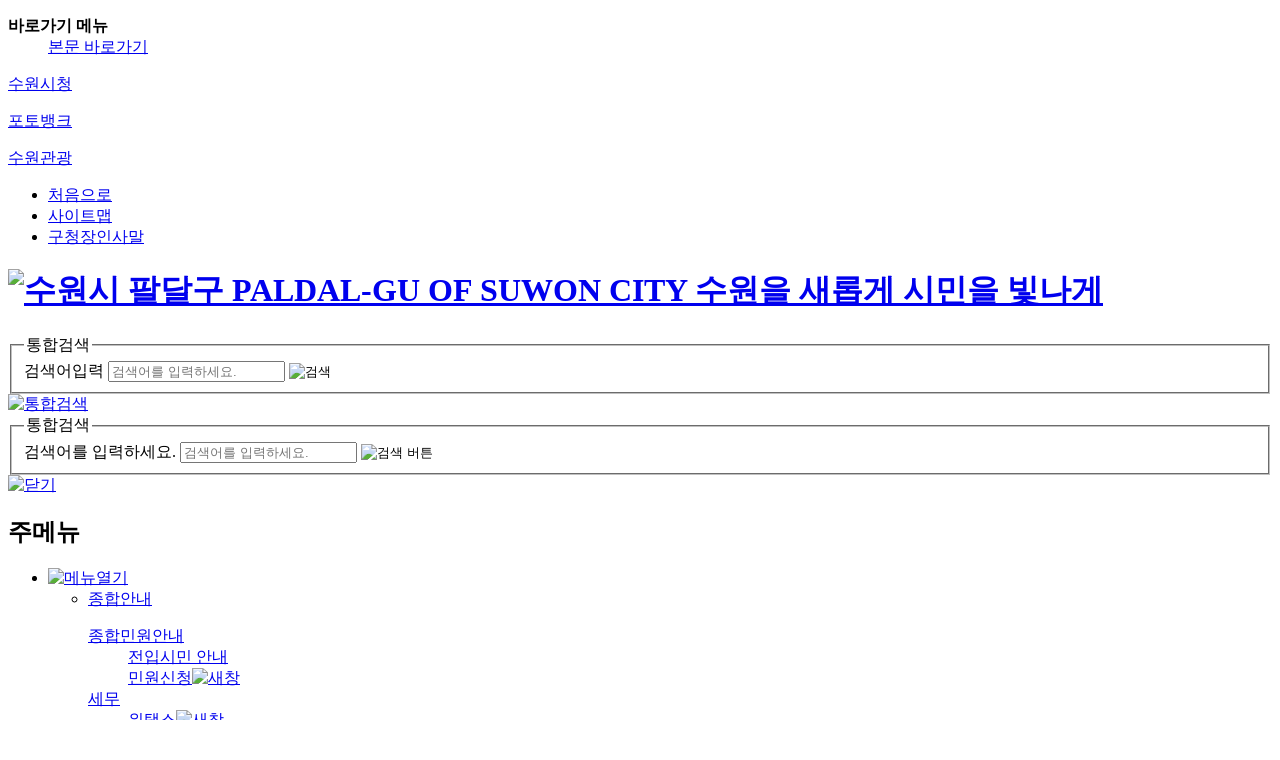

--- FILE ---
content_type: text/html
request_url: https://paldal.suwon.go.kr/bbsplus/view.asp?code=tbl_bbs_sub200510&no=MTM2MTMg&bd_gubn=16&menuid=sub200510&page=1
body_size: 92348
content:
<!DOCTYPE HTML>
<html lang="ko">
<head>
<meta charset="utf-8">
<meta http-equiv="X-UA-Compatible" content="IE=edge" />
<meta name="viewport" content="width=device-width, initial-scale=1.0" />
<title>팔달구청 > 행정복지센터 > 우리동소식우리동소식 > 지동 > 2023년 수원시 주거복지 정책 포럼 </title>
<meta name="author" content="팔달구청" />
<meta name="keywords" content="팔달구청, 수원시, 팔달구" />
<meta name="description" content="팔달구청, 수원시, 팔달구" />

<link rel="stylesheet" type="text/css" href="/_ssc/lla_bus.css" />
<link rel="stylesheet" type="text/css" href="/_ssc/base.css?v=20260121220532" />
<link rel="stylesheet" type="text/css" href="/_ssc/sub.css?v=20260121220532" />
<link rel="stylesheet" type="text/css" href="/_ssc/etalpmet.css?v=20260121220532" />
<link rel="stylesheet" type="text/css" href="/_ssc/layout.css?v=20260121220532" />
<link rel="stylesheet" type="text/css" href="/_ssc/layout_rwd.css?v=20260121220532" />
<link rel="stylesheet" type="text/css" href="/_ssc/redaeh.css?v=20260121220532" />
<link rel="stylesheet" type="text/css" href="/_ssc/retoof.css?v=20260121220532" />


<script type="text/javascript" src="/_sj/jquery-1.11.1.min.js"></script>
<!-- search -->
<script type="text/javascript" src="/_sj/search.js"></script>
<script type="text/javascript" src="/_sj/js.js"></script>


<!-- 메뉴gnb -->
<script type="text/javascript" src="/_sj/topmenu.js"></script>
<script type="text/javascript" src="/_sj/jquery-ui.custom.js"></script>
<script type="text/javascript" src="/_sj/script.js"></script>


<!-- 하단배너  -->
<script type="text/javascript" src="/_sj/banner.js"></script><!--배너-->



<!-- IE9 미만에서 HTML5 엘리먼트 지원 -->

<!--[if lt IE 9]>
<script src="/_sj/html5shiv.min.js"></script>
<script type="text/javascript" src="/_sj/respond.min.js"></script>
<script src="/_sj/IE9.js"></script>
<![endif]-->

<script type="text/javascript">

function allSearch(){
	if ($.trim($("input[name=query]").val())=="" || $.trim($("input[name=query]").val())=="검색어를 입력하세요"){
		alert("검색어를 입력하세요");
		return;
	}else{
		document.allSearchForm.submit();
	}	
}
function allSearch2(query){
	$("input[name=query]").val(query);
	//allSearch();
}
</script>
</head>

<body>


<!--container Start-->
<div id="container">
<div id="wrap" class="main">
	<div id="shadow_device"></div>
     <div id="touchArea"></div>
	<!--#header-->
	<!--skipnavigation Start-->


<!--skipnavigation Start-->
<dl id="skipnavigation">
	<dt>
		<strong class="skip">바로가기 메뉴</strong>
	</dt>
	<dd>
		<a href="#body_contents" class="skip_navi">본문 바로가기</a>
	</dd>
</dl>
<!--//#skipnavigation End-->

<header id="header">

	<div id="snb">
		<div class="util_hm">
			<p class="gnb01"><a href="https://www.suwon.go.kr/" target="_blank" title="새창열림">수원시청</a></p>
			<p class="gnb02"><a href="/photobank/" target="_blank" title="새창열림">포토뱅크</a></p>
			<p class="gnb03"><a href="https://www.suwon.go.kr/visitsuwon/" target="_blank" title="새창열림">수원관광</a></p>
			
			<div class="grap">
				<ul class="global">
					<li class="bar"><a href="/">처음으로</a></li>
					<li class="bar"><a href="/submain_view.asp?TopID=sub07&menuid=sitemap">사이트맵</a></li>
					<li class="bar02"><a href="/submain_view.asp?TopID=sub07&menuid=sub0701">구청장인사말</a></li>
				</ul>

			</div> <!-- grap_End -->

		</div> <!-- util_hm_End -->
		<h1><a href="/"><img src="/_gmi/cni/redaeh/paldal_logo.jpg" alt="수원시 팔달구 PALDAL-GU OF SUWON CITY 수원을 새롭게 시민을 빛나게"  /></a></h1>

 
			  <!--통합검색Start-->
			  <div id="search">  
				   <form name="searchfrm" action="/_lmth/05_etc/search.asp" method="get"  onsubmit="return search_meet();">
					   <fieldset>
							<legend>통합검색</legend>
							<label for="search_word" class="skip">검색어입력</label>
							<input type="text" class="inputText" name="keyword" id="search_word" title="찾고자하는 검색어를 입력하세요."  placeholder="검색어를 입력하세요."   />
							<input type="image" src="/_gmi/cni/redaeh/search_btn.gif" alt="검색" class="search_btn" />
					   </fieldset>
				   </form>
			 </div> 
			 <!--통합검색End --> 
	<div id="m_search">
			<div class="search_btn"><a href="#search_rwd"><img src="/_gmi/cni/redaeh/search_btn.gif" alt="통합검색" /></a></div>
			<div class="search_input_rwd">
				<form name="searchfrm" action="/_lmth/05_etc/search.asp" method="get"  onsubmit="return search_meet();">
				<input type="hidden" name="menu" value="new_통합검색" />
					<fieldset>
						<legend>통합검색</legend>
						<label for="search_rwd">검색어를 입력하세요.</label>
						<input type="text" name="keyword" id="search_rwd" title="검색어를 입력하세요." placeholder="검색어를 입력하세요." />
						<input type="image" src="/_gmi/cni/redaeh/search_btn.gif" alt="검색 버튼" aria-label="검색 버튼" />
					</fieldset>
				</form>
				<a href="#close" class="close_btn"><img src="/_gmi/cni/redaeh/m_searchCloseBtn.gif" alt="닫기" /></a>
			</div>
	</div>
	</div> <!--snb_End -->




		<h2 class="skip">주메뉴</h2>
		<div id="gnb_box">
			 <nav id="gnb" class="gnb">
				<ul>

<!-- 전체메뉴 -->
						<li class="mNavi08">
						<span><a href="#none"><img id="img7" src="/_gmi/cni/redaeh/all_menu.gif" alt="메뉴열기"/></a></span>
						<div class="depth2 normal type5">
					<div class="depth2_wrap">
							<div class="relation_site">
								<ul>

						<li><a href="/submain_view.asp?TopID=sub03&menuid=sub030601">종합안내</a>

							<dl>
								<dt class="tit"><a href="/submain_view.asp?TopID=sub03&menuid=sub030601">종합민원안내</a></dt>
									<dd class="half"><a href="/submain_view.asp?TopID=sub03&menuid=sub030601">전입시민 안내</a></dd>
									<dd class="half"><a href="https://www.suwon.go.kr/sw-www/www01/www01-01.jsp" target="_blank" title="새창열림">민원신청<img src="/_gmi/cni/nommoc/ico_opentop_re.png" alt="새창" /></a></dd>

								<dt class="tit"><a href="/submain_view.asp?TopID=sub03&menuid=sub0302_01">세무</a></dt>
								

									<dd class="half"><a href="https://www.wetax.go.kr/main/" target="_blank" title="새창열림">위택스<img src="/_gmi/cni/nommoc/ico_opentop_re.png" alt="새창" /></a></dd>
									<dd class="half"><a href="http://www.suwon.go.kr/sw-www/deptHome/dep_tax.jsp" target="_blank" title="새창열림">종합안내<img src="/_gmi/cni/nommoc/ico_opentop_re.png" alt="새창" /></a></dd>

								<dt class="tit"><a href="/submain_view.asp?TopID=sub03&menuid=sub03030103">부동산</a></dt>
									<dd class="half_l"><a href="https://rtms.molit.go.kr" target="_blank" title="새창열림">부동산거래관리시스템<img src="/_gmi/cni/nommoc/ico_opentop_re.png" alt="새창" /></a></dd>

									<dd class="half"><a href="/submain_view.asp?TopID=sub03&menuid=sub03030103">공시지가</a></dd>
									<dd class="half"><a href="/submain_view.asp?TopID=sub03&menuid=sub030302">부동산중개업</a></dd>
									<dd class="half"><a href="/submain_view.asp?TopID=sub03&menuid=sub030312">안전전세관련정보</a></dd>
									<dd class="half"><a href="/submain_view.asp?TopID=sub03&menuid=sub030313">주택임대차 신고제</a></dd>
									<dd class="half"><a href="/submain_view.asp?TopID=sub03&menuid=sub030314">알아두면 좋은 부동산정보</a></dd>

								<dt class="tit"><a href="/submain_view.asp?TopID=sub03&menuid=sub031801">안전</a></dt>
									<dd class="half"><a href="/submain_view.asp?TopID=sub03&menuid=sub031801">민방위 비상 대피시설</a></dd>
									<dd class="half"><a href="/submain_view.asp?TopID=sub03&menuid=sub031802">민방위 비상 급수시설</a></dd>


								<dt class="tit"><a href="/submain_view.asp?TopID=sub03&menuid=sub031601">지적</a></dt>
									<dd class="half"><a href="/submain_view.asp?TopID=sub03&menuid=sub031601">지목의구분</a></dd>
									<dd class="half"><a href="/submain_view.asp?TopID=sub03&menuid=sub031602">조상땅찾기</a></dd>
									<dd class="half"><a href="/submain_view.asp?TopID=sub03&menuid=sub031603">도로명주소제도</a></dd>
									<dd class="half"><a href="/submain_view.asp?TopID=sub03&menuid=sub031604">부동산등기번호부여 신청</a></dd>
									<dd class="half"><a href="/submain_view.asp?TopID=sub03&menuid=sub031605">지적민원발급</a></dd>
									<dd class="half"><a href="/submain_view.asp?TopID=sub03&menuid=sub031606">인터넷지적정보</a></dd>
									<dd class="half"><a href="/submain_view.asp?TopID=sub03&menuid=sub031607">지적기준점 찾기</a></dd>
								

								<dt class="tit"><a href="https://www.suwon.go.kr/web/ite/BD_index.do" target="_blank" title="새창"><!-- <a href="/submain_view.asp?TopID=sub03&menuid=sub030101"> -->정보화교육정보<img src="/_gmi/cni/nommoc/ico_opentop_re.png" alt="새창" /></a></dt>

									<!-- <dd class="half"><a href="/submain_view.asp?TopID=sub03&menuid=sub030101">정보화교육안내</a></dd>
									<dd class="half"><a href="https://www.suwon.go.kr/web/ite/BD_index.do" target="_blank" title="새창열림">인터넷 정보화교육<img src="/_gmi/cni/nommoc/ico_opentop.png" alt="새창" /></a></dd> -->
									<!-- <dd class="half"><a href="http://danopy.goedu.kr/" target="_blank" title="새창열림">사이버스쿨<img src="/_gmi/cni/nommoc/ico_opentop.png" alt="새창" /></a></dd> -->
									
								<dt class="tit"><a href="http://www.suwon.go.kr/sw-www/www01/www01_08/www01_08_01.jsp" target="_blank" title="새창열림">정보통신공사 사용전검사<img src="/_gmi/cni/nommoc/ico_opentop_re.png" alt="새창" /></a></dt>
								


								<dt class="tit"><a href="/_lmth/old_info/info_list.asp?menuid=sub030900">복지·보육</a></dt>

									<dd class="half"><a href="http://www.suwon.go.kr/sw-www/deptHome/dep_welfare.jsp" target="_blank" title="새창열림">복지정보<img src="/_gmi/cni/nommoc/ico_opentop_re.png" alt="새창" /></a></dd>
									<!-- <dd class="half"><a href="/submain_view.asp?TopID=sub03&menuid=sub030907">경기도위기가정무한 돌봄사업</a></dd>
									<dd class="half"><a href="/submain_view.asp?TopID=sub03&menuid=sub030908">통합사례관리사업</a></dd> -->
									<!--dd class="half"><a href="/bbsplus/list.asp?code=tbl_bbs_child&menuid=sub030502">어린이집 공감소식방</a></dd-->
									<dd class="half"><a href="/_lmth/old_info/info_list.asp?menuid=sub030900">노인복지시설</a></dd>
									<dd class="half"><a href="/submain_view.asp?TopID=sub03&menuid=sub030905">팔달구복지현황</a></dd>
									<dd class="half"><a href="/bbsplus/list.asp?code=tbl_bbs_preceding&menuid=sub030909">팔달 나눔천사</a></dd>
									<dd class="half"><a href="https://www.suwon.go.kr/sw-www/deptHome/dep_welfare/welfare11/welfare11-02.jsp" target="_blank" title="새창열림">외국인주민 생활안내서<img src="/_gmi/cni/nommoc/ico_opentop_re.png" alt="새창" /></a></dd>
									<dd class="half"><a href="https://www.childcare.go.kr/?menuno=165" target="_blank" title="새창열림">민간·가정어린이집<img src="/_gmi/cni/nommoc/ico_opentop_re.png" alt="새창" /></a></dd>
								
								<!--dt class="tit"><a href="/bbsplus/list.asp?code=tbl_bbs_child&menuid=sub030502">보육</a></dt-->
									<!--<dd class="half"><a href="/bbsplus/list.asp?code=tbl_bbs_child&menuid=sub030502">어린이집 공감 소식방</a></dd>-->
									<!--dd class="half"><a href="https://www.childcare.go.kr/?menuno=165" target="_blank" title="새창열림">민간·가정어린이집<img src="/_gmi/cni/nommoc/ico_opentop.png" alt="새창" /></a></dd-->
								
									<!--<dd class="half"><a href="http://goesw.kr/sub1/sub1_5_view.asp?type=1" target="_blank" title="새창열림">유치원<img src="/_gmi/cni/nommoc/ico_opentop.png" alt="새창" /></a></dd>-->

								<dt class="tit"><a href="/submain_view.asp?TopID=sub03&menuid=sub031301">동물보호</a></dt>

									<dd class="half"><a href="/submain_view.asp?TopID=sub03&menuid=sub031301">동물등록제</a></dd>
									<dd class="half"><a href="/submain_view.asp?TopID=sub03&menuid=sub031302">동물등록 대행업체</a></dd>
									<dd class="half_l"><a href="https://www.animal.go.kr/front/index.do" target="_blank" title="새창열림">국가동물보호정보시스템<img src="/_gmi/cni/nommoc/ico_opentop_re.png" alt="새창" /></a></dd>
									<dd class="half"><a href="/submain_view.asp?TopID=sub03&menuid=sub031303">유기동물 입양</a></dd>
									<dd class="half"><a href="/submain_view.asp?TopID=sub03&menuid=sub031304">반려견 영상교육</a></dd>

								<dt class="tit"><a href="/submain_view.asp?TopID=sub03&menuid=sub031401">환경</a></dt>

									<dd class="half"><a href="/submain_view.asp?TopID=sub03&menuid=sub031401">쓰레기처리</a></dd>
									<dd class="half"><a href="/submain_view.asp?TopID=sub03&menuid=sub031402">음식물쓰레기</a></dd>
									<dd class="half"><a href="/submain_view.asp?TopID=sub03&menuid=sub031403">1회용품 사용규제</a></dd>
									<dd class="half_l"><a href="/submain_view.asp?TopID=sub03&menuid=sub031404">먹는물공동시설약수터</a></dd>
									<!--dd class="half"><a href="/bbsplus/list.asp?code=tbl_bbs_foodalarm&menuid=sub031405">위해식품긴급회수</a></dd-->
									<!--dd class="half"><a href="/submain_view.asp?TopID=sub03&menuid=sub031406">쓰레기 수거 일정</a></dd-->


								<dt class="tit"><a href="/submain_view.asp?TopID=sub03&menuid=sub031501">건축</a></dt>

									<dd class="half"><a href="/submain_view.asp?TopID=sub03&menuid=sub031501">하자보수보증금</a></dd>
									<dd class="half"><a href="/_lmth/many_info/info_list.asp?menuid=sub031502">다세대주택현황</a></dd>
									<dd class="half"><a href="/_lmth/approval/approval4_8c.asp?menuid=sub031503&yy=2026">건축물인허가 현황</a></dd>
									<dd class="half"><a href="/submain_view.asp?TopID=sub03&menuid=sub031506">옥외광고물 정보</a></dd>

									<!--dd class="half"><a href="/designated/list.asp">도로지정공고문</a></dd-->

								<dt class="tit"><a href="/submain_view.asp?TopID=sub03&menuid=sub031701">건설</a></dt>

									<dd class="half"><a href="/submain_view.asp?TopID=sub03&menuid=sub031701">하수도원인자부담금</a></dd>
									<dd class="half"><a href="/submain_view.asp?TopID=sub03&menuid=sub031702">하수도사용료</a></dd>
									<dd class="half"><a href="/submain_view.asp?TopID=sub03&menuid=sub031703">지하수이용부담금</a></dd>
									<!--dd class="half"><a href="/submain_view.asp?TopID=sub03&menuid=sub031704">도로점용허가 온라인 컨설팅</a></dd-->


								<dt class="tit"><a href="/_lmth/parking/parking6_5a.asp?menuid=sub041401">주차</a></dt>

									<dd class="half"><a href="/_lmth/parking/parking6_5a.asp?menuid=sub041401">내집주차장</a></dd>
									<dd class="half"><a href="https://www.suwonpark.co.kr" target="_blank" title="새창열림">거주자우선주차장<img src="/_gmi/cni/nommoc/ico_opentop_re.png" alt="새창" /></a></dd>


								<dt class="tit"><a href="http://www.suwon.go.kr/sw-www/deptHome/dep_job.jsp" target="_blank" title="새창열림">일자리<img src="/_gmi/cni/nommoc/ico_opentop_re.png" alt="새창" /></a></dt>
								<dt class="tit"><a href="/submain_view.asp?TopID=sub05&menuid=sub0213">고객만족행정</a></dt>
								<dd class="all"><a href="/submain_view.asp?TopID=sub05&menuid=sub0213">행정서비스헌장</a></dd>


								<dt class="tit"><a href="/_lmth/music_info/info_list.asp?menuid=sub050802">행정정보공개</a></dt>
									<dd class="half"><a href="/_lmth/music_info/info_list.asp?menuid=sub050802">노래연습장</a></dd>
									<dd class="half"><a href="/_lmth/game_info/info_list.asp?menuid=sub050803">게임제공업</a></dd>
									<dd class="half"><a href="/_lmth/vidio_info/info_list.asp?menuid=sub050804">비디오물감상실업</a></dd>
								</dl>
						</li>


						<li><a href="/bbsplus/list.asp?code=tbl_bbs_budget&menuid=sub0415">열린구청</a>

							<dl>
								<dt class="tit"><a href="/bbsplus/list.asp?code=tbl_bbs_budget&menuid=sub0415">주민참여예산 정보공개</a></dt>
								<dt class="tit"><a href="/bbsplus/list.asp?code=tbl_bbs_sub041503&menuid=sub041503">업무추진비공개</a></dt>
									<dd class="half"><a href="/bbsplus/list.asp?code=tbl_bbs_sub041503&menuid=sub041503">구청장</a></dd>
									<dd class="half"><a href="/bbsplus/list.asp?code=tbl_bbs_sub041504&menuid=sub041504">과장/동장</a></dd>
								<dt class="tit"><a href="http://mayor.suwon.go.kr/web/mayor/index.do" target="_blank" title="새창열림">열린시장실<img src="/_gmi/cni/nommoc/ico_opentop_re.png" alt="새창" /></a></dt>
								<dt class="tit"><a href="/bbsplus/list.asp?code=tbl_bbs_sub0101&bd_gubn=all&menuid=sub0101">팔달구소식</a></dt>
										<dd class="half"><a href="/bbsplus/list.asp?code=tbl_bbs_sub0101&bd_gubn=all&menuid=sub0101">팔달구소식</a></dd>
									<dd class="half"><a href="/bbsplus/list.asp?code=tbl_bbs_place&menuid=sub010101">팔달광장</a></dd>
									<dd class="half"><a href="/bbsplus/list.asp?code=tbl_bbs_sub0102&bd_gubn=gu&menuid=sub010201">주간행사계획</a></dd>


								<dt class="tit"><a href="/photobank/" target="_blank" title="새창열림">포토뱅크<img src="/_gmi/cni/nommoc/ico_opentop_re.png" alt="새창" /></a></dt>
								<dt class="tit"><a href="http://eminwon.suwon.go.kr/emwp/jsp/ofr/OfrNotAncmtLSub.jsp?not_ancmt_se_code=01,03,04&amp;cgg_code=3770000&amp;epcCheck=Y" target="_blank" onclick="window.open(this.href, 'pop', 'width=669, height=654,scrollbars=no, top=70'); return false" title="새창열림">고시/공고/입찰정보<img src="/_gmi/cni/nommoc/ico_opentop_re.png" alt="새창" /></a></dt>
									<dd class="half"><a href="http://eminwon.suwon.go.kr/emwp/jsp/ofr/OfrNotAncmtLSub.jsp?not_ancmt_se_code=01,03,04&amp;cgg_code=3770000&amp;epcCheck=Y" target="_blank" onclick="window.open(this.href, 'pop', 'width=669, height=654,scrollbars=no, top=70'); return false" title="새창열림">팔달구 고시/공고<img src="/_gmi/cni/nommoc/ico_opentop.png" alt="새창" /></a></dd>
									<dd class="half"><a href="http://eminwon.suwon.go.kr/emwp/jsp/ofr/OfrNotAncmtLSub.jsp?not_ancmt_se_code=02&amp;cgg_code=3770000&amp;epcCheck=Y" target="_blank" onclick="window.open(this.href, 'pop', 'width=669, height=654,scrollbars=no, top=70'); return false" title="새창열림">팔달구 입찰정보<img src="/_gmi/cni/nommoc/ico_opentop_re.png" alt="새창" /></a></dd>
								<dt class="tit"><a href="http://www.suwon.go.kr/web/faci/BD_index.do" target="_blank" title="새창열림">대관/예약<img src="/_gmi/cni/nommoc/ico_opentop_re.png" alt="새창" /></a></dt>
								<dd></dd>

								<dt class="tit"><a href="/submain_view.asp?TopID=sub02&menuid=sub021606">제설구간 안내</a></dt>
									<dd class="half"><a href="/submain_view.asp?TopID=sub02&menuid=sub021606">행궁동</a></dd>
									<dd class="half"><a href="/submain_view.asp?TopID=sub02&menuid=sub021601">매교동</a></dd>
									<dd class="half"><a href="/submain_view.asp?TopID=sub02&menuid=sub021607">매산동</a></dd>
									<dd class="half"><a href="/submain_view.asp?TopID=sub02&menuid=sub021608">고등동</a></dd>
									<dd class="half"><a href="/submain_view.asp?TopID=sub02&menuid=sub021609">화서1동</a></dd>
									<dd class="half"><a href="/submain_view.asp?TopID=sub02&menuid=sub021610_01">화서2동</a></dd>
									<dd class="half"><a href="/submain_view.asp?TopID=sub02&menuid=sub021602">지동</a></dd>
									<dd class="half"><a href="/submain_view.asp?TopID=sub02&menuid=sub021603">우만1동</a></dd>
									<dd class="half"><a href="/submain_view.asp?TopID=sub02&menuid=sub021604">우만2동</a></dd>
									<dd class="half"><a href="/submain_view.asp?TopID=sub02&menuid=sub021605">인계동</a></dd>
								<!--dt class="tit"><a href="https://paldal.suwon.go.kr/bbsplus/list.asp?code=tbl_bbs_sub0217&menuid=sub0217">행사 초빙강사료 지급현황 공개</a></dt>
								<dd class="half"></dd-->
							</dl>
						</li>


						<li><a href="/submain_view.asp?TopID=sub20&menuid=sub200407">행정복지센터</a>

							<dl>
								<dt class="tit"><a href="/submain_view.asp?TopID=sub21&menuid=sub2101">주민자치회</a></dt>
									<dd class="half"><a href="/submain_view.asp?TopID=sub21&menuid=sub2101">주민자치회 소개</a></dd>
									<dd class="half"><a href="/submain_view.asp?TopID=sub21&menuid=sub2103">주민자치센터 소개</a></dd>
									<dd class="half"><a href="/edu" target="_blank" title="새창열림">주민자치센터 프로그램</a></dd>
									<dd class="half"><a href="/bbsplus/list.asp?code=tbl_bbs_sub2103&bd_gubn=20">주민자치회 게시판</a></dd>
									<dd class="half"><a href="/submain_view.asp?TopID=sub21&menuid=sub2102">시설현황</a></dd>

								<dt class="tit"><a href="/submain_view.asp?TopID=sub20&menuid=sub200203">행정복지센터</a></dt>
									<dd class="half"><a href="/submain_view.asp?TopID=sub20&menuid=sub200203">행궁동</a>
										<ul>
											<li class="non"><a href="/submain_view.asp?TopID=sub20&menuid=sub200201">일반현황</a></li>
											<li><a href="/submain_view.asp?TopID=sub20&menuid=sub200206">단체현황</a></li>
											<li><a href="/submain_view.asp?TopID=sub20&menuid=sub200207">업무담당 및 연락처</a></li>
											<li><a href="/submain_view.asp?TopID=sub20&menuid=sub200208">찾아오시는 길</a></li>
										</ul>
									</dd>
									<dd class="half"><a href="/submain_view.asp?TopID=sub11&menuid=sub110203">매교동</a>
										<ul>
											<li><a href="/submain_view.asp?TopID=sub11&menuid=sub110201">일반현황</a></li>
											<li><a href="/submain_view.asp?TopID=sub11&menuid=sub110206">단체현황</a></li>
											<li><a href="/submain_view.asp?TopID=sub11&menuid=sub110207">업무담당 및 연락처</a></li>
											<li><a href="/submain_view.asp?TopID=sub11&menuid=sub110208">찾아오시는 길</a></li>
										</ul>
									</dd>

									<dd class="half"><a href="/submain_view.asp?TopID=sub11&menuid=sub12020301">매산동</a>
										<ul>
											<li><a href="/submain_view.asp?TopID=sub11&menuid=sub120201">일반현황</a></li>
											<li><a href="/submain_view.asp?TopID=sub11&menuid=sub120206">단체현황</a></li>
											<li><a href="/submain_view.asp?TopID=sub11&menuid=sub120207">업무담당 및 연락처</a></li>
											<li><a href="/submain_view.asp?TopID=sub11&menuid=sub120208">찾아오시는 길</a></li>
										</ul>
									</dd>

									<!--<dd class="half"><a href="/submain_view.asp?TopID=sub11&menuid=sub130203">고등동</a>-->
									<dd class="half"><a href="/submain_view.asp?TopID=sub13&menuid=sub13020301">고등동</a>
										<ul>
											<li><a href="/submain_view.asp?TopID=sub11&menuid=sub130210">일반현황</a></li>
											<li><a href="/submain_view.asp?TopID=sub11&menuid=sub130206">단체현황</a></li>
											<li><a href="/submain_view.asp?TopID=sub11&menuid=sub130207">업무담당 및 연락처</a></li>
											<li><a href="/submain_view.asp?TopID=sub11&menuid=sub130208">찾아오시는 길</a></li>
										</ul>
									</dd>

									<dd class="half"><a href="/submain_view.asp?TopID=sub11&menuid=sub140203">화서1동</a>
										<ul>
											<li><a href="/submain_view.asp?TopID=sub11&menuid=sub140201">일반현황</a></li>
											<li><a href="/submain_view.asp?TopID=sub11&menuid=sub140206">단체현황</a></li>
											<li><a href="/submain_view.asp?TopID=sub11&menuid=sub140207">업무담당 및 연락처</a></li>
											<li><a href="/submain_view.asp?TopID=sub11&menuid=sub140208">찾아오시는 길</a></li>
										</ul>
									</dd>

									<dd class="half"><a href="/submain_view.asp?TopID=sub11&menuid=sub150203">화서2동</a>
										<ul>
											<li><a href="/submain_view.asp?TopID=sub11&menuid=sub150201">일반현황</a></li>
											<li><a href="/submain_view.asp?TopID=sub11&menuid=sub150206">단체현황</a></li>
											<li><a href="/submain_view.asp?TopID=sub11&menuid=sub150207">업무담당 및 연락처</a></li>
											<li><a href="/submain_view.asp?TopID=sub11&menuid=sub150208">찾아오시는 길</a></li>
										</ul>
									</dd>

									<dd class="half"><a href="/submain_view.asp?TopID=sub11&menuid=sub160203">지동</a>
										<ul>
											<li><a href="/submain_view.asp?TopID=sub11&menuid=sub160201">일반현황</a></li>
											<li><a href="/submain_view.asp?TopID=sub11&menuid=sub160206">단체현황</a></li>
											<li><a href="/submain_view.asp?TopID=sub11&menuid=sub160207">업무담당 및 연락처</a></li>
											<li><a href="/submain_view.asp?TopID=sub11&menuid=sub160208">찾아오시는 길</a></li>
										</ul>
									</dd>

									<dd class="half"><a href="/submain_view.asp?TopID=sub11&menuid=sub17020301">우만1동</a>
										<ul>
											<li><a href="/submain_view.asp?TopID=sub11&menuid=sub170201">일반현황</a></li>
											<li><a href="/submain_view.asp?TopID=sub11&menuid=sub170206">단체현황</a></li>
											<li><a href="/submain_view.asp?TopID=sub11&menuid=sub170207">업무담당 및 연락처</a></li>
											<li><a href="/submain_view.asp?TopID=sub11&menuid=sub170208">찾아오시는 길</a></li>
										</ul>
									</dd>

									<dd class="half"><a href="/submain_view.asp?TopID=sub11&menuid=sub180203">우만2동</a>
										<ul>
											<li><a href="/submain_view.asp?TopID=sub11&menuid=sub180201">일반현황</a></li>
											<li><a href="/submain_view.asp?TopID=sub11&menuid=sub180206">단체현황</a></li>
											<li><a href="/submain_view.asp?TopID=sub11&menuid=sub180207">업무담당 및 연락처</a></li>
											<li><a href="/submain_view.asp?TopID=sub11&menuid=sub180208">찾아오시는 길</a></li>
										</ul>
									</dd>

									<dd class="half"><a href="/submain_view.asp?TopID=sub11&menuid=sub190203">인계동</a>
										<ul>
											<li><a href="/submain_view.asp?TopID=sub11&menuid=sub190201">일반현황</a></li>
											<li><a href="/submain_view.asp?TopID=sub11&menuid=sub190206">단체현황</a></li>
											<li><a href="/submain_view.asp?TopID=sub11&menuid=sub190207">업무담당 및 연락처</a></li>
											<li><a href="/submain_view.asp?TopID=sub11&menuid=sub190208">찾아오시는 길</a></li>
										</ul>
									</dd>

								<dt class="tit"><a href="/bbsplus/list.asp?code=tbl_bbs_sub200510&bd_gubn=20&mnuflag=">우리동 소식</a></dt>
									<dd class="half"></dd>
								</dl>

						</li>

						<li><a href="/submain_view.asp?TopID=sub07&amp;menuid=sub0701">팔달구소개</a>
							<dl>
								<dt class="tit"><a href="/submain_view.asp?TopID=sub07&amp;menuid=sub0701">구청장인사말</a></dt>
								<dt class="tit"><a href="/submain_view.asp?TopID=sub07&amp;menuid=sub070201">구정시책</a></dt>
									<dd class="half"><a href="/submain_view.asp?TopID=sub07&amp;menuid=sub070201">구정기본방향</a></dd>
									<dd class="half"><a href="/submain_view.asp?TopID=sub07&amp;menuid=sub07020231">구정계획</a></dd>

								<dt class="tit"><a href="/submain_view.asp?TopID=sub07&amp;menuid=sub0602">팔달구연혁</a></dt>
								<dt class="tit"><a href="/submain_view.asp?TopID=sub07&amp;menuid=sub0603">팔달구현황</a></dt>
									<dd class="half"><a href="/submain_view.asp?TopID=sub07&amp;menuid=sub0603">일반현황</a></dd>
									<dd class="half"><a href="https://data.suwon.go.kr/portal/external/?id=trans_id-01-01" target="_blank" title="새창열림">수원시통계<img src="/_gmi/cni/nommoc/ico_opentop_re.png" alt="새창" /></a></dd>
								<dt class="tit"><a href="/submain_view.asp?TopID=sub05&amp;menuid=sub060501">팔달구자랑</a></dt>
									<dd class="half"><a href="/submain_view.asp?TopID=sub05&amp;menuid=sub060501">유적</a></dd>
									<dd class="half"><a href="/submain_view.asp?TopID=sub06&amp;menuid=sub060601">공원</a></dd>
									<dd class="half"><a href="/submain_view.asp?TopID=sub05&amp;menuid=sub060701">문화/체육시설</a>
										<ul>
											<li><a href="/submain_view.asp?TopID=sub05&amp;menuid=sub060701">문화시설</a></li>
											<li><a href="/submain_view.asp?TopID=sub05&amp;menuid=sub06070202">교육시설</a></li>
											<li><a href="/submain_view.asp?TopID=sub05&amp;menuid=sub0608">체육시설</a></li>
											<li><a href="/submain_view.asp?TopID=sub05&amp;menuid=sub060703">청소년이용시설</a></li>
										</ul>
									</dd>
								<dt class="tit"><a href="/submain_view.asp?TopID=sub05&amp;menuid=sub031201">지역정보</a></dt>
									<dd class="half"><a href="/submain_view.asp?TopID=sub05&amp;menuid=sub031201">의료기관</a></dd>
									<dd class="half"><a href="/submain_view.asp?TopID=sub05&amp;menuid=sub031202">공공기관</a></dd>
									<dd class="half"><a href="/submain_view.asp?TopID=sub05&amp;menuid=sub031203">학교</a></dd>
									<dd class="half"><a href="/_lmth/mobum_info/info_list.asp?menuid=sub031204">모범음식업소</a></dd>
									<dd class="half"><a href="/_lmth/hyo_info/info_list.asp?menuid=sub031206">효도업소</a></dd>
									<dd class="half"><a href="/_lmth/pre_info/info_list.asp?menuid=sub031207">임신부배려업소</a></dd>
									<dd class="half"><a href="/submain_view.asp?TopID=sub05&amp;menuid=sub031208">착한가격업소</a></dd>
									<dd class="half"><a href="/bbsplus/list.asp?code=tbl_bbs_price&amp;menuid=sub031209">물가동향</a></dd>
									<dd class="half"><a href="/submain_view.asp?TopID=sub05&amp;menuid=sub031210">골목상권</a></dd>

								<dt class="tit"><a href="/submain_view.asp?TopID=sub07&amp;menuid=sub0703">업무담당 및 연락처</a></dt>
								<dt class="tit"><a href="/submain_view.asp?TopID=sub07&amp;menuid=sub0704">구청 청사안내</a></dt>
								<dt class="tit"><a href="/submain_view.asp?TopID=sub07&amp;menuid=sub0705">구청 찾아오시는 길</a></dt>
								<dt class="tit"><a href="/submain_view.asp?TopID=sub07&amp;menuid=sub0604">팔달구 관내도</a></dt>
								<dt class="tit"><a href="/submain_view.asp?TopID=sub07&amp;menuid=sub070801">팔달구 단체</a></dt>
								<dd></dd>
							</dl>

						</li>
									</ul>

							</div>
						</div>
						</div>
					</li>
				</ul> 


			</nav>
		</div><!-- //gnb_box_End -->



	<script type="text/javascript">
		var param = "#gnbwrap";
		var obj = ".th2";
		var btn = ".th1>a";
		var wrap = "#animate";
		var elem = 01
; // th1 메뉴코드, index로 사용
		var scale = 1000; // 입력한 해상도 이하에서 실행 안함
		var dur = 500; // 애니메이션 진행 속도
		var meth = "easeOutExpo"; // 애니메이션 진행 타입
		var mno = "";
		gnb(param,obj,btn,wrap,elem,scale,dur,meth,mno);

	</script>
<script type="text/javascript">
//<![CDATA[
function updateTabStatus(clickedTab) {
    // 1. 모든 탭에서 'aria-current' 속성을 제거합니다.
    jQuery('.tab_cont_tab6 a').removeAttr('aria-current'); 
    
    // 2. 모든 탭에서 'tab_ov' 클래스를 제거합니다. (새로 클릭된 탭에만 남기기 위함)
    jQuery('.tab_cont_tab6 a').removeClass('tab_ov');
    
    // 3. 새로 클릭된 탭에 'tab_ov'를 추가하고 'aria-current="page"'를 부여합니다.
    jQuery(clickedTab).addClass('tab_ov').attr('aria-current', 'page');
}

jQuery(document).ready(function() {
    
    // 1. 페이지 로드 시, 초기 활성화 탭(서버에서 tab_ov가 붙어온 탭)에 aria-current를 적용합니다.
    var $initialActiveTab = jQuery('.tab_cont_tab6 a.tab_ov');
    if ($initialActiveTab.length) {
        // 하드코딩된 aria-current를 제거하고, tab_ov가 붙은 탭에만 적용합니다.
        jQuery('.tab_cont_tab6 a').removeAttr('aria-current'); 
        $initialActiveTab.attr('aria-current', 'page');
    } else {
        // tab_ov가 없는 경우, 첫 번째 탭을 기본값으로 설정할 수 있습니다.
        // updateTabStatus(jQuery('.tab_cont_tab6 a').first());
    }

    // 2. 탭 클릭 이벤트 리스너 추가: 탭을 클릭할 때마다 상태를 업데이트합니다.
    jQuery('.tab_cont_tab6 a').on('click', function(e) {
        // e.preventDefault(); // 만약 페이지 이동을 막고 AJAX로 처리하려면 이 줄을 사용하세요.
        
        // 클릭된 탭을 인수로 전달하여 상태 업데이트 함수 실행
        updateTabStatus(this);
        
        // 페이지가 이동할 경우, 서버에서 상태를 다시 로드하므로
        // 이 스크립트는 페이지 이동 전의 시각적인 업데이트만 담당합니다.
    });

});
/*
jQuery(document).ready(function() {
	jQuery('.tab_cont_tab6 a').removeAttr('aria-current');
	var $activeTab=jQuery('.tab_cont_tab6 a.tab_ov');
	if ($activeTab.length){
		$activeTab.attr('aria-current','page');
		return false;
		//jQuery(this).attr('aria-current', 'page');
	
	}


    /*var currentUrl = window.location.href;
    
    // URL 매칭의 정확도를 높이기 위해 trailing slash를 제거합니다.
    if (currentUrl.endsWith('/')) {
        currentUrl = currentUrl.slice(0, -1);
    }
    
    jQuery('.tab_cont_tab6 a').each(function() {
        var tabUrl = jQuery(this).attr('href');
        
        if (tabUrl.endsWith('/')) {
            tabUrl = tabUrl.slice(0, -1);
        }
        
        if (currentUrl.includes(tabUrl)) {
            jQuery(this).attr('aria-current', 'page');
        }
    }); 
});*/

//}}>
</script>

	<div id="respond_buttons">
		<a id="open_menu" href="#">모바일 메뉴 열기</a> 
	</div>
</header>

<nav id="topmenu">
	<h2 class="skip">모바일용 메뉴</h2>
		<p class="global">
			<a class="firstchild" href="/">HOME</a>
			<a href="/submain_view.asp?TopID=sub07&menuid=sitemap">SITEMAP</a>
		</p>


<ul id="gnb_device">
	<li class="th1">
	<a data-thiscode='sub01_00' target="_self" href="/submain_view.asp?TopID=sub03&menuid=sub030601" class="th1_lnk">종합안내</a>
		<ul class="th2">
		<li><a data-thiscode='sub01_01' href="/submain_view.asp?TopID=sub03&menuid=sub030601">종합민원안내</a>
			<ul class='th3'>
			<li><a data-thiscode='sub01_01_01'  href="/submain_view.asp?TopID=sub03&menuid=sub030601">전입시민 안내</a></li>

			<li><a data-thiscode='sub01_01_02' target="_blank" href="http://www.suwon.go.kr/sw-www/www01.jsp">민원신청<img src="/_gmi/cni/nommoc/ico_opentop.png" alt="새창" /></a></li>
			
			</ul>		
		
		</li>
		
		<li><a data-thiscode='sub01_02' target="_blank" href="/submain_view.asp?TopID=sub03&menuid=sub0302_01">세무</a>
			<ul class='th3'>
			<li><a data-thiscode='sub01_01_01' target="_blank" href="https://www.wetax.go.kr/main/" title="새창열림">위택스<img src="/_gmi/cni/nommoc/ico_opentop.png" alt="새창" /></a></li>

			<li><a data-thiscode='sub01_01_02' target="_blank" href="http://www.suwon.go.kr/sw-www/deptHome/dep_tax.jsp">종합안내<img src="/_gmi/cni/nommoc/ico_opentop.png" alt="새창" /></a></li>
			
			</ul>		
		
		
		</li>

		<li><a data-thiscode='sub01_03' target="_self" href="/submain_view.asp?TopID=sub03&menuid=sub03030103">부동산</a>
			<ul class='th3'>
			<li><a data-thiscode='sub01_03_01' target="_blank" href="https://rtms.molit.go.kr" title="새창열림">부동산거래관리시스템<img src="/_gmi/cni/nommoc/ico_opentop.png" alt="새창" /></a></li>
			<li><a data-thiscode='sub01_03_02' target="_self" href="/submain_view.asp?TopID=sub03&menuid=sub03030103">공시지가</a></li>
			<li><a data-thiscode='sub01_03_03' target="_self" href="/submain_view.asp?TopID=sub03&menuid=sub030302">부동산중개업</a></li>
			<li><a data-thiscode='sub01_03_04' target="_self" href="/submain_view.asp?TopID=sub03&menuid=sub030312">안전전세관련정보</a></li>
			<li><a data-thiscode='sub01_03_05' target="_self" href="/submain_view.asp?TopID=sub03&menuid=sub030313">주택임대차 신고제</a></li>
			<li><a data-thiscode='sub01_03_06' target="_self" href="/submain_view.asp?TopID=sub03&menuid=sub030314">알아두면 좋은 부동산정보</a></li>
			<!--li><a data-thiscode='sub01_03_03' target="_self" href="/submain_view.asp?TopID=sub03&menuid=sub030309">개별공시지가 결정 SMS 신청</a></li->
			<li><a data-thiscode='sub01_03_04' target="_self" href="/submain_view.asp?TopID=sub03&menuid=sub030302">부동산중개업</a></li>
			<!--li><a data-thiscode='sub01_03_05' target="_blank"<a href="/submain_view.asp?TopID=sub03&menuid=sub030308">무료 중개 상담실 운영</a></li->
			<li><a data-thiscode='sub01_03_06' target="_blank" href="https://gris.gg.go.kr/reb/selectRebListView.do" title="새창열림">부동산중개업소현황<img src="/_gmi/cni/nommoc/ico_opentop.png" alt="새창" /></a></li>
			<!--li><a data-thiscode='sub01_03_07' target="_self" href="/submain_view.asp?TopID=sub03&menuid=sub030303">부동산실거래신고의무제도</a></li->
			<li><a data-thiscode='sub01_03_08' target="_self" href="/_lmth/boodong_info/info_list.asp?menuid=sub030306">글로벌중개사무소현황</a></li>
			<!--li><a data-thiscode='sub01_03_09' target="_blank" href="http://gris.gg.go.kr/index.do" title="새창열림">개별주택가격열람<img src="/_gmi/cni/nommoc/ico_opentop.png" alt="새창" /></a></li->
			<li><a data-thiscode='sub01_03_10' target="_self" href="/submain_view.asp?TopID=sub03&menuid=sub030304">부동산거래질서교란행위 신고센터</a></li>
			<!--li><a data-thiscode='sub01_03_11' target="_self" href="/submain_view.asp?TopID=sub03&menuid=sub030310">토지거래계약 허가사항</a></li-->
			</ul>
		</li>

		<li><a data-thiscode='sub01_16' target="_self" href="/submain_view.asp?TopID=sub03&menuid=sub031801">안전</a>
			<ul class='th3'>
			<li><a data-thiscode='sub01_16_01' target="_self" href="/submain_view.asp?TopID=sub03&menuid=sub031801">민방위 비상 대피시설</a></li>
			<li><a data-thiscode='sub01_16_02' target="_self" href="/submain_view.asp?TopID=sub03&menuid=sub031802">민방위 비상 급수시설</a></li>
			</ul>
		</li>

		<li><a data-thiscode='sub01_04' target="_self" href="/submain_view.asp?TopID=sub03&menuid=sub031601">지적</a>
			<ul class='th3'>
			<li><a data-thiscode='sub01_04_01' target="_self" href="/submain_view.asp?TopID=sub03&menuid=sub031601">지목의구분</a></li>
			<li><a data-thiscode='sub01_04_02' target="_self" href="/submain_view.asp?TopID=sub03&menuid=sub031602">조상땅찾기</a></li>
			<li><a data-thiscode='sub01_04_02' target="_self" href="/submain_view.asp?TopID=sub03&menuid=sub031603">도로명주소제도</a></li>
			<li><a data-thiscode='sub01_04_02' target="_self" href="/submain_view.asp?TopID=sub03&menuid=sub031604">부동산등기번호부여신청</a></li>
			<li><a data-thiscode='sub01_04_02' target="_self" href="/submain_view.asp?TopID=sub03&menuid=sub031605">지적민원발급</a></li>
			<li><a data-thiscode='sub01_04_02' target="_self" href="/submain_view.asp?TopID=sub03&menuid=sub031606">인터넷지적정보</a></li>
			<li><a data-thiscode='sub01_04_02' target="_self" href="/submain_view.asp?TopID=sub03&menuid=sub031607">지적기준점 찾기</a></li>
			</ul>
		</li>
		<!--li><a data-thiscode='sub01_05' target="_blank" href="/bbsplus/list.asp?code=tbl_bbs_child&menuid=sub030502">육아</a>
			<ul class='th3'>
			<li><a data-thiscode='sub01_05_02' target="_blank" href="/bbsplus/list.asp?code=tbl_bbs_child&menuid=sub030502">어린이집 공감 소식방</a></li>
			<li><a data-thiscode='sub01_05_01' target="_blank" href="https://kr.batchgeo.com/map/ee26564998ef46bba8b13bf35222836f" title="새창열림">민간·가정어린이집<img src="/_gmi/cni/nommoc/ico_opentop.png" alt="새창" /></a></li>
			<li><a data-thiscode='sub01_05_03' target="_blank" href="http://goesw.kr/sub1/sub1_5_view.asp?type=1" title="새창열림">유치원<img src="/_gmi/cni/nommoc/ico_opentop.png" alt="새창" /></a></li>
			</ul>
		</li-->
		<li><a data-thiscode='sub01_06' target="_self" href="/submain_view.asp?TopID=sub03&menuid=sub030101">정보화교육정보</a>
			<ul class='th3'>
			<li><a data-thiscode='sub01_06_01' target="_self" href="/submain_view.asp?TopID=sub03&menuid=sub030101">정보화교육안내</a></li>
			<li><a data-thiscode='sub01_06_02' target="_blank" href="https://www.suwon.go.kr/web/ite/BD_index.do" title="새창열림">인터넷 정보화교육<img src="/_gmi/cni/nommoc/ico_opentop.png" alt="새창" /></a></li>
			<li><a data-thiscode='sub01_06_03' target="_blank" href="http://danopy.goedu.kr/" title="새창열림">사이버스쿨<img src="/_gmi/cni/nommoc/ico_opentop.png" alt="새창" /></a></li>

			</ul>
		</li>
		<li><a data-thiscode='sub01_16' target="_blank" href="http://www.suwon.go.kr/sw-www/www01/www01_08/www01_08_01.jsp" title="새창열림">정보통신공사 사용전검사<img src="/_gmi/cni/nommoc/ico_opentop.png" alt="새창" /></a></li>
		<li><a data-thiscode='sub01_07' target="_self" href="/_lmth/old_info/info_list.asp?menuid=sub030900">복지·보육</a>
			<ul class='th3'>
			<li><a data-thiscode='sub01_07_01' target="_blank" href="http://www.suwon.go.kr/sw-www/deptHome/dep_welfare.jsp" title="새창열림">복지정보<img src="/_gmi/cni/nommoc/ico_opentop.png" alt="새창" /></a></li>
			<!-- <li><a data-thiscode='sub01_07_02' target="_self" href="/submain_view.asp?TopID=sub03&menuid=sub030907">경기도위기가정무한돌봄사업</a></li>
			<li><a data-thiscode='sub01_07_03' target="_self" href="/submain_view.asp?TopID=sub03&menuid=sub030908">통합사례관리사업</a></li> -->			
			<li><a data-thiscode='sub01_07_04' target="_self" href="/_lmth/old_info/info_list.asp?menuid=sub030900">노인복지시설</a></li>
			<li><a data-thiscode='sub01_07_05' target="_self" href="/submain_view.asp?TopID=sub03&menuid=sub030905">팔달구복지현황</a></li>
			<li><a data-thiscode='sub01_07_06' target="_self" href="/bbsplus/list.asp?code=tbl_bbs_preceding&menuid=sub030909">팔달 나눔천사</a></li>
			<li><a data-thiscode='sub01_07_01' href="http://www.childcare.go.kr/?menuno=165" target="_blank" title="새창열림">민간·가정어린이집<img src="/_gmi/cni/nommoc/ico_open.png" alt="새창" /></a></li>
			<!--li><a data-thiscode='sub01_05_01' target="_blank" href="https://kr.batchgeo.com/map/ee26564998ef46bba8b13bf35222836f" title="새창열림">민간·가정어린이집<img src="/_gmi/cni/nommoc/ico_opentop.png" alt="새창" /></a></li-->
			</ul>
		</li>

		<li><a data-thiscode='sub01_08' target="_self" href="/submain_view.asp?TopID=sub03&menuid=sub031301">동물보호</a>
			<ul class='th3'>
			<li><a data-thiscode='sub01_08_01' target="_self" href="/submain_view.asp?TopID=sub03&menuid=sub031301">동물등록제</a></li>
			<li><a data-thiscode='sub01_08_02' target="_self" href="/submain_view.asp?TopID=sub03&menuid=sub031302">동물등록 대행업체</a></li>
			<li><a data-thiscode='sub01_08_03' target="_blank" href="https://www.animal.go.kr/front/index.do" title="새창열림">국가동물보호정보시스템<img src="/_gmi/cni/nommoc/ico_opentop.png" alt="새창" /></a></li>
			<li><a data-thiscode='sub01_08_04' target="_self"  href="/submain_view.asp?TopID=sub03&menuid=sub031303">유기동물 입양</a></li>
			<li><a data-thiscode='sub01_08_05' target="_self"  href="/submain_view.asp?TopID=sub03&menuid=sub031304">반려견 영상교육</a></li>
			</ul>
		</li>
		<li><a data-thiscode='sub01_09' target="_blank" href="/submain_view.asp?TopID=sub03&menuid=sub031401">환경</a>
			<ul class='th3'>
			<li><a data-thiscode='sub01_09_01' target="_blank" href="/submain_view.asp?TopID=sub03&menuid=sub031401">쓰레기처리</a></li>
			<li><a data-thiscode='sub01_09_02' target="_blank" href="/submain_view.asp?TopID=sub03&menuid=sub031402">음식물쓰레기</a></li>
			<li><a data-thiscode='sub01_09_03' target="_blank" href="/submain_view.asp?TopID=sub03&menuid=sub031403">1회용품 사용규제</a></li>
			<li><a data-thiscode='sub01_09_04' target="_blank" href="/submain_view.asp?TopID=sub03&menuid=sub031404">먹는물공동시설 약수터</a></li>
			<!--li><a data-thiscode='sub01_09_05' target="_blank" href="/bbsplus/list.asp?code=tbl_bbs_foodalarm&menuid=sub031405">위해식품긴급회수</a></li-->
			</ul>
		</li>
		<li><a data-thiscode='sub01_10' target="_self" href="/submain_view.asp?TopID=sub03&menuid=sub031501">건축</a>
			<ul class='th3'>
			<li><a data-thiscode='sub01_10_01' target="_blank" href="/submain_view.asp?TopID=sub03&menuid=sub031501">하자보수보증금</a></li>
			<li><a data-thiscode='sub01_10_02' target="_self" href="/_lmth/many_info/info_list.asp?menuid=sub031502">다세대주택현황</a></li>
			<li><a data-thiscode='sub01_10_03' target="_self" href="/_lmth/approval/approval4_8c.asp?menuid=sub031503&yy=2026">건축물인허가 현황</a></li>
			<li><a data-thiscode='sub01_10_04' target="_self" href="/submain_view.asp?TopID=sub03&menuid=sub031506">옥외광고물 정보</a></li>
			<!--li><a data-thiscode='sub01_10_05' target="_self" href="/designated/list.asp">도로지정공고문</a></li-->

			</ul>
		</li>
		<li><a data-thiscode='sub01_11' target="_self" href="/submain_view.asp?TopID=sub03&menuid=sub031701">건설</a>
			<ul class='th3'>
			<li><a data-thiscode='sub01_11_01' target="_self" href="/submain_view.asp?TopID=sub03&menuid=sub031701">하수도원인자부담금</a></li>
			<li><a data-thiscode='sub01_11_02' target="_self" href="/submain_view.asp?TopID=sub03&menuid=sub031702">하수도사용료</a></li>
			<li><a data-thiscode='sub01_11_03' target="_self" href="/submain_view.asp?TopID=sub03&menuid=sub031703">지하수이용부담금</a></li>
			<!--li><a data-thiscode='sub01_11_04' target="_self" href="/submain_view.asp?TopID=sub03&menuid=sub031704">도로점용허가 온라인 컨설팅</a></li-->
			</ul>
		</li>
		<li><a data-thiscode='sub01_12' target="_self" href="/_lmth/parking/parking6_5a.asp?menuid=sub041401">주차</a>
			<ul class='th3'>
			<li><a data-thiscode='sub01_12_01' target="_self" href="/_lmth/parking/parking6_5a.asp?menuid=sub041401">내집주차장</a></li>
			<li><a data-thiscode='sub01_12_02' target="_blank" href="https://suwonpark.co.kr/main.do" title="새창열림">거주자우선주차장<img src="/_gmi/cni/nommoc/ico_opentop.png" alt="새창" /></a></li>
			</ul>
		</li>
		<li><a data-thiscode='sub01_13' target="_blank" href="http://www.suwon.go.kr/sw-www/deptHome/dep_job.jsp" title="새창열림">일자리<img src="/_gmi/cni/nommoc/ico_opentop.png" alt="새창" /></a></li>
		<li><a data-thiscode='sub01_14' target="_self" href="/submain_view.asp?TopID=sub05&menuid=sub0213">고객만족행정</a>
			<ul class='th3'>
			<li><a data-thiscode='sub01_14_01' target="_self" href="/submain_view.asp?TopID=sub05&menuid=sub0213">행정서비스헌장</a></li>
			</ul>
		</li>
		<li><a data-thiscode='sub01_15' target="_self" href="/_lmth/music_info/info_list.asp?menuid=sub050802">행정정보공개</a>
			<ul class='th3'>
			<li><a data-thiscode='sub01_15_01' target="_self" href="/_lmth/music_info/info_list.asp?menuid=sub050802">노래연습장</a></li>
			<li><a data-thiscode='sub01_15_02' target="_self" href="/_lmth/music_info/info_list.asp?menuid=sub050803">게임제공업</a></li>
			<li><a data-thiscode='sub01_15_03' target="_self" href="/_lmth/music_info/info_list.asp?menuid=sub050804">비디오물감상실업</a></li>
			</ul>
		</li>
		</ul>
	</li>
	<li class="th1">
	<a data-thiscode='sub02_00' target="_self" href="/bbsplus/list.asp?code=tbl_bbs_budget&menuid=sub0415" class="th1_lnk">열린구청</a>
		<ul class="th2">
		<li><a data-thiscode='sub02_01' target="_self" href="/bbsplus/list.asp?code=tbl_bbs_budget&menuid=sub0415">주민참여예산 정보공개</a></li>
		<li><a data-thiscode='sub02_02' target="_self" href="/bbsplus/list.asp?code=tbl_bbs_sub041503&menuid=sub041503">업무추진비공개</a>
			<ul class='th3'>
			<li><a data-thiscode='sub02_02_01' target="_self" href="/bbsplus/list.asp?code=tbl_bbs_sub041503&menuid=sub041503">구청장</a></li>
			<li><a data-thiscode='sub02_02_02' target="_self" href="/bbsplus/list.asp?code=tbl_bbs_sub041504&menuid=sub041504">과장/동장</a></li>
			</ul>
		</li>
		<li><a data-thiscode='sub02_03' target="_blank" href="http://mayor.suwon.go.kr/web/mayor/index.do" title="새창열림">열린시장실<img src="/_gmi/cni/nommoc/ico_opentop.png" alt="새창" /></a></li>
		<li><a data-thiscode='sub02_04' target="_self" href="/bbsplus/list.asp?code=tbl_bbs_sub0101&bd_gubn=all&menuid=sub0101">팔달구소식</a>
			<ul class='th3'>
			<li><a data-thiscode='sub02_04_01' target="_self" href="/bbsplus/list.asp?code=tbl_bbs_sub0101&bd_gubn=all&menuid=sub0101">팔달구소식</a></li>
		   <li><a data-thiscode='sub02_04_02' target="_self" href="/bbsplus/list.asp?code=tbl_bbs_place&menuid=sub010101">팔달광장</a></li>
			<li><a data-thiscode='sub02_04_03' target="_self" href="/bbsplus/list.asp?code=tbl_bbs_sub0102&bd_gubn=gu&menuid=sub010201">주간행사계획</a></li>
			</ul>	
		</li>


		<li><a data-thiscode='sub02_05' target="_blank" href="/photobank/" title="새창열림">포토뱅크<img src="/_gmi/cni/nommoc/ico_opentop.png" alt="새창" /></a></li>
		<li><a data-thiscode='sub02_07' href="http://eminwon.suwon.go.kr/emwp/jsp/ofr/OfrNotAncmtLSub.jsp?not_ancmt_se_code=01,03,04&amp;cgg_code=3770000&amp;epcCheck=Y" target="_blank" onclick="return false">고시/공고/입찰정보</a>
			<ul class='th3'>
			<li><a data-thiscode='sub02_07_01' href="http://eminwon.suwon.go.kr/emwp/jsp/ofr/OfrNotAncmtLSub.jsp?not_ancmt_se_code=01,03,04&amp;cgg_code=3770000&amp;epcCheck=Y" target="_blank" onclick="window.open(this.href, 'pop', 'width=669, height=654,scrollbars=no, top=70'); return false" title="새창열림">팔달구 고시/공고<img src="/_gmi/cni/nommoc/ico_opentop.png" alt="새창" /></a></li>
			<li><a data-thiscode='sub02_07_02' href="http://eminwon.suwon.go.kr/emwp/jsp/ofr/OfrNotAncmtLSub.jsp?not_ancmt_se_code=02&amp;cgg_code=3770000&amp;epcCheck=Y" target="_blank" onclick="window.open(this.href, 'pop', 'width=669, height=654,scrollbars=no, top=70'); return false" title="새창열림">팔달구 입찰정보<img src="/_gmi/cni/nommoc/ico_opentop.png" alt="새창" /></a></li>
			</ul>
		</li>
		<li><a data-thiscode='sub02_04' target="_blank" href="http://www.suwon.go.kr/web/faci/BD_index.do" title="새창열림">대관/예약<img src="/_gmi/cni/nommoc/ico_opentop.png" alt="새창" /></a></li>
		
		<li><a data-thiscode='sub02_08' href="/submain_view.asp?TopID=sub02&menuid=sub021601">제설구간 안내</a>
			<ul class='th3'>
				<li><a data-thiscode='sub02_08_01' href="/submain_view.asp?TopID=sub02&menuid=sub021601">매교동</a></li>
				<li><a data-thiscode='sub02_08_02' href="/submain_view.asp?TopID=sub02&menuid=sub021602">지동</a></li>
				<li><a data-thiscode='sub02_08_03' href="/submain_view.asp?TopID=sub02&menuid=sub021603">우만1동</a></li>
				<li><a data-thiscode='sub02_08_04' href="/submain_view.asp?TopID=sub02&menuid=sub021604">우만2동</a></li>
				<li><a data-thiscode='sub02_08_05' href="/submain_view.asp?TopID=sub02&menuid=sub021605">인계동</a></li>
				<li><a data-thiscode='sub02_08_06' href="/submain_view.asp?TopID=sub02&menuid=sub021606">행궁동</a></li>
				<li><a data-thiscode='sub02_08_07' href="/submain_view.asp?TopID=sub02&menuid=sub021607">매산동</a></li>
				<li><a data-thiscode='sub02_08_08' href="/submain_view.asp?TopID=sub02&menuid=sub021608">고등동</a></li>
				<li><a data-thiscode='sub02_08_09' href="/submain_view.asp?TopID=sub02&menuid=sub021609">화서1동</a></li>
				<li><a data-thiscode='sub02_08_10' href="/submain_view.asp?TopID=sub02&menuid=sub021610_01">화서2동</a></li>
			</ul>		
		</li>
		
		<!--li><a data-thiscode='sub02_09'  href="/bbsplus/list.asp?code=tbl_bbs_sub0217&menuid=sub0217">행사 초빙강사료 지급현황 공개</a></li-->
		</ul>
	</li>
	<li class="th1">
	<a data-thiscode='sub03_00' target="_self" href="/submain_view.asp?TopID=sub20&menuid=sub200407" class="th1_lnk">행정복지센터</a>
		<ul class="th2">
		<li><a data-thiscode='sub03_01' target="_self" href="/submain_view.asp?TopID=sub20&menuid=sub200407">주민자치회</a>
			<ul class='th3'>
			<li><a data-thiscode='sub03_01_01' target="_self" href="/submain_view.asp?TopID=sub21&menuid=sub2101">주민자치회 소개</a></li>
			<li><a data-thiscode='sub03_01_02' target="_self" href="/submain_view.asp?TopID=sub21&menuid=sub2103">주민자치센터 소개</a></li>
			<li><a data-thiscode='sub03_01_03' href="/edu" target="_blank" title="새창열림">주민자치센터 프로그램</a></li>
			<li><a data-thiscode='sub03_01_04' target="_self" href="/bbsplus/list.asp?code=tbl_bbs_sub2103&bd_gubn=20">주민자치회 게시판</a></li>
			<li><a data-thiscode='sub03_01_05' target="_self" href="/submain_view.asp?TopID=sub21&menuid=sub2102">시설현황</a></li>
			</ul>
		</li>
		<li><a data-thiscode='sub03_02' target="_self" href="/submain_view.asp?TopID=sub20&menuid=sub200203">행정복지센터</a>
			<ul class='th3'>
			<li><a data-thiscode='sub03_03_01' target="_self" href="/submain_view.asp?TopID=sub20&menuid=sub200203">행궁동</a>
				<ul class='th4'>
				<li><a data-thiscode='sub03_03_01_0터' target="_self" href="/submain_view.asp?TopID=sub20&menuid=sub200203">우리동 자랑거리</a></li>
				<li><a data-thiscode='sub03_03_01_02' target="_self" href="/submain_view.asp?TopID=sub20&menuid=sub200210">우리동 관광코스</a></li>
				<li><a data-thiscode='sub03_03_01_03' target="_self" href="/submain_view.asp?TopID=sub20&menuid=sub200202">행정복지센터 유래</a></li>
				<li><a data-thiscode='sub03_03_01_04' target="_self" href="/submain_view.asp?TopID=sub20&menuid=sub200201">일반현황</a></li>
				<li><a data-thiscode='sub03_03_01_05' target="_self" href="/submain_view.asp?TopID=sub20&menuid=sub200206">단체현황</a></li>
				<li><a data-thiscode='sub03_03_01_07' target="_self" href="/submain_view.asp?TopID=sub20&menuid=sub200207">업무담당 및 연락처</a></li>
				<li><a data-thiscode='sub03_03_01_06' target="_self" href="/submain_view.asp?TopID=sub20&menuid=sub200208">찾아오시는 길</a></li>
				</ul>
			</li>
			<li><a data-thiscode='sub03_03_02' target="_self" href="/submain_view.asp?TopID=sub11&menuid=sub110203">매교동</a>
				<ul class='th4'>
				<li><a data-thiscode='sub03_03_02_01' target="_self" href="/submain_view.asp?TopID=sub11&menuid=sub110203">우리동 자랑거리</a></li>
				<li><a data-thiscode='sub03_03_02_02' target="_self" href="/submain_view.asp?TopID=sub11&menuid=sub110210">우리동 관광코스</a></li>
				<li><a data-thiscode='sub03_03_02_03' target="_self" href="/submain_view.asp?TopID=sub11&menuid=sub110202">행정복지센터 유래</a></li>
				<li><a data-thiscode='sub03_03_02_04' target="_self" href="/submain_view.asp?TopID=sub11&menuid=sub110201">일반현황</a></li>
				<li><a data-thiscode='sub03_03_02_05' target="_self" href="/submain_view.asp?TopID=sub11&menuid=sub110206">단체현황</a></li>
				<li><a data-thiscode='sub03_03_02_07' target="_self" href="/submain_view.asp?TopID=sub11&menuid=sub110207">업무담당 및 연락처</a></li>
				<li><a data-thiscode='sub03_03_02_06' target="_self" href="/submain_view.asp?TopID=sub11&menuid=sub110208">찾아오시는 길</a></li>
				</ul>
			</li>
			<li><a data-thiscode='sub03_03_03' target="_self" href="/submain_view.asp?TopID=sub11&menuid=sub120203">매산동</a>
				<ul class='th4'>
				<li><a data-thiscode='sub03_03_03_01' target="_self" href="/submain_view.asp?TopID=sub11&menuid=sub120203">우리동 자랑거리</a></li>
				<li><a data-thiscode='sub03_03_03_02' target="_self" href="/submain_view.asp?TopID=sub11&menuid=sub120210">우리동 관광코스</a></li>
				<li><a data-thiscode='sub03_03_03_03' target="_self" href="/submain_view.asp?TopID=sub11&menuid=sub120202">행정복지센터 유래</a></li>
				<li><a data-thiscode='sub03_03_03_04' target="_self" href="/submain_view.asp?TopID=sub11&menuid=sub120201">일반현황</a></li>
				<li><a data-thiscode='sub03_03_03_05' target="_self" href="/submain_view.asp?TopID=sub11&menuid=sub120206">단체현황</a></li>
				<li><a data-thiscode='sub03_03_03_07' target="_self" href="/submain_view.asp?TopID=sub11&menuid=sub120207">업무담당 및 연락처</a></li>
				<li><a data-thiscode='sub03_03_03_06' target="_self" href="/submain_view.asp?TopID=sub11&menuid=sub120208">찾아오시는 길</a></li>
				</ul>
			</li>
			<!--<li><a data-thiscode='sub03_03_04' target="_self" href="/submain_view.asp?TopID=sub11&menuid=sub130203">고등동</a>-->
			<li><a data-thiscode='sub03_03_04' target="_self" href="/submain_view.asp?TopID=sub13&menuid=sub13020301">고등동</a>
				<ul class='th4'>
				<li><a data-thiscode='sub03_03_04_01' target="_self" href="/submain_view.asp?TopID=sub13&menuid=sub13020301">우리동 자랑거리</a></li>
				<li><a data-thiscode='sub03_03_04_02' target="_self" href="/submain_view.asp?TopID=sub11&menuid=sub130210">우리동 관광코스</a></li>
				<li><a data-thiscode='sub03_03_04_03' target="_self" href="/submain_view.asp?TopID=sub11&menuid=sub130202">행정복지센터 유래</a></li>
				<li><a data-thiscode='sub03_03_04_04' target="_self" href="/submain_view.asp?TopID=sub11&menuid=sub130201">일반현황</a></li>
				<li><a data-thiscode='sub03_03_04_05' target="_self" href="/submain_view.asp?TopID=sub11&menuid=sub130206">단체현황</a></li>
				<li><a data-thiscode='sub03_03_04_07' target="_self" href="/submain_view.asp?TopID=sub11&menuid=sub130207">업무담당 및 연락처</a></li>
				<li><a data-thiscode='sub03_03_04_06' target="_self" href="/submain_view.asp?TopID=sub11&menuid=sub130208">찾아오시는 길</a></li>
				</ul>
			</li>
			<li><a data-thiscode='sub03_03_05' target="_self" href="/submain_view.asp?TopID=sub11&menuid=sub140203">화서1동</a>
				<ul class='th4'>
				<li><a data-thiscode='sub03_03_05_01' target="_self" href="/submain_view.asp?TopID=sub11&menuid=sub140203">우리동 자랑거리</a></li>
				<li><a data-thiscode='sub03_03_05_02' target="_self" href="/submain_view.asp?TopID=sub11&menuid=sub140210">우리동 관광코스</a></li>
				<li><a data-thiscode='sub03_03_05_03' target="_self" href="/submain_view.asp?TopID=sub11&menuid=sub140202">행정복지센터 유래</a></li>
				<li><a data-thiscode='sub03_03_05_04' target="_self" href="/submain_view.asp?TopID=sub11&menuid=sub140201">일반현황</a></li>
				<li><a data-thiscode='sub03_03_05_05' target="_self" href="/submain_view.asp?TopID=sub11&menuid=sub140206">단체현황</a></li>
				<li><a data-thiscode='sub03_03_05_07' target="_self" href="/submain_view.asp?TopID=sub11&menuid=sub140207">업무담당 및 연락처</a></li>
				<li><a data-thiscode='sub03_03_05_06' target="_self" href="/submain_view.asp?TopID=sub11&menuid=sub140208">찾아오시는 길</a></li>
				</ul>
			</li>
			<li><a data-thiscode='sub03_03_06' target="_self" href="/submain_view.asp?TopID=sub11&menuid=sub150203">화서2동</a>
			<ul class='th4'>
				<li><a data-thiscode='sub03_03_06_01' target="_self" href="/submain_view.asp?TopID=sub11&menuid=sub150203">우리동 자랑거리</a></li>
				<li><a data-thiscode='sub03_03_06_02' target="_self" href="/submain_view.asp?TopID=sub11&menuid=sub150210">우리동 관광코스</a></li>
				<li><a data-thiscode='sub03_03_06_03' target="_self" href="/submain_view.asp?TopID=sub11&menuid=sub150202">행정복지센터 유래</a></li>
				<li><a data-thiscode='sub03_03_06_04' target="_self" href="/submain_view.asp?TopID=sub11&menuid=sub150201">일반현황</a></li>
				<li><a data-thiscode='sub03_03_06_05' target="_self" href="/submain_view.asp?TopID=sub11&menuid=sub150206">단체현황</a></li>
				<li><a data-thiscode='sub03_03_06_07' target="_self" href="/submain_view.asp?TopID=sub11&menuid=sub150207">업무담당 및 연락처</a></li>
				<li><a data-thiscode='sub03_03_06_06' target="_self" href="/submain_view.asp?TopID=sub11&menuid=sub150208">찾아오시는 길</a></li>
			</ul>
			</li>
			<li><a data-thiscode='sub03_03_07' target="_self" href="/submain_view.asp?TopID=sub11&menuid=sub160203">지동</a>
				<ul class='th4'>
				<li><a data-thiscode='sub03_03_07_01' target="_self" href="/submain_view.asp?TopID=sub11&menuid=sub160203">우리동 자랑거리</a></li>
				<li><a data-thiscode='sub03_03_07_02' target="_self" href="/submain_view.asp?TopID=sub11&menuid=sub160210">우리동 관광코스</a></li>
				<li><a data-thiscode='sub03_03_07_03' target="_self" href="/submain_view.asp?TopID=sub11&menuid=sub160202">행정복지센터 유래</a></li>
				<li><a data-thiscode='sub03_03_07_04' target="_self" href="/submain_view.asp?TopID=sub11&menuid=sub160201">일반현황</a></li>
				<li><a data-thiscode='sub03_03_07_05' target="_self" href="/submain_view.asp?TopID=sub11&menuid=sub160206">단체현황</a></li>
				<li><a data-thiscode='sub03_03_07_07' target="_self" href="/submain_view.asp?TopID=sub11&menuid=sub160207">업무담당 및 연락처</a></li>
				<li><a data-thiscode='sub03_03_07_06' target="_self" href="/submain_view.asp?TopID=sub11&menuid=sub160208">찾아오시는 길</a></li>
				</ul>
			</li>
			<li><a data-thiscode='sub03_03_08' target="_self" href="/submain_view.asp?TopID=sub11&menuid=sub17020301">우만1동</a>
				<ul class='th4'>
				<li><a data-thiscode='sub03_03_08_01' target="_self" href="/submain_view.asp?TopID=sub11&menuid=sub17020301">우리동 자랑거리</a></li>
				<li><a data-thiscode='sub03_03_08_02' target="_self" href="/submain_view.asp?TopID=sub11&menuid=sub170210">우리동 관광코스</a></li>
				<li><a data-thiscode='sub03_03_08_03' target="_self" href="/submain_view.asp?TopID=sub11&menuid=sub170202">행정복지센터 유래</a></li>
				<li><a data-thiscode='sub03_03_08_04' target="_self" href="/submain_view.asp?TopID=sub11&menuid=sub170201">일반현황</a></li>
				<li><a data-thiscode='sub03_03_08_05' target="_self" href="/submain_view.asp?TopID=sub11&menuid=sub170206">단체현황</a></li>
				<li><a data-thiscode='sub03_03_08_07' target="_self" href="/submain_view.asp?TopID=sub11&menuid=sub170207">업무담당 및 연락처</a></li>
				<li><a data-thiscode='sub03_03_08_06' target="_self" href="/submain_view.asp?TopID=sub11&menuid=sub170208">찾아오시는 길</a></li>
				</ul>
			</li>
			<li><a data-thiscode='sub03_03_09' target="_self" href="/submain_view.asp?TopID=sub11&menuid=sub180203">우만2동</a>
				<ul class='th4'>
				<li><a data-thiscode='sub03_03_09_01' target="_self" href="/submain_view.asp?TopID=sub11&menuid=sub180203">우리동 자랑거리</a></li>
				<li><a data-thiscode='sub03_03_09_02' target="_self" href="/submain_view.asp?TopID=sub11&menuid=sub180210">우리동 관광코스</a></li>
				<li><a data-thiscode='sub03_03_09_03' target="_self" href="/submain_view.asp?TopID=sub11&menuid=sub180202">행정복지센터 유래</a></li>
				<li><a data-thiscode='sub03_03_09_04' target="_self" href="/submain_view.asp?TopID=sub11&menuid=sub180201">일반현황</a></li>
				<li><a data-thiscode='sub03_03_09_05' target="_self" href="/submain_view.asp?TopID=sub11&menuid=sub180206">단체현황</a></li>
				<li><a data-thiscode='sub03_03_09_07' target="_self" href="/submain_view.asp?TopID=sub11&menuid=sub180207">업무담당 및 연락처</a></li>
				<li><a data-thiscode='sub03_03_09_06' target="_self" href="/submain_view.asp?TopID=sub11&menuid=sub180208">찾아오시는 길</a></li>
				</ul>
			</li>
			<li><a data-thiscode='sub03_03_10' target="_self" href="/submain_view.asp?TopID=sub11&menuid=sub190203">인계동</a>
				<ul class='th4'>
				<li><a data-thiscode='sub03_03_10_01' target="_self" href="/submain_view.asp?TopID=sub11&menuid=sub190203">우리동 자랑거리</a></li>
				<li><a data-thiscode='sub03_03_10_02' target="_self" href="/submain_view.asp?TopID=sub11&menuid=sub190210">우리동 관광코스</a></li>
				<li><a data-thiscode='sub03_03_10_03' target="_self" href="/submain_view.asp?TopID=sub11&menuid=sub190202">행정복지센터 유래</a></li>
				<li><a data-thiscode='sub03_03_10_04' target="_self" href="/submain_view.asp?TopID=sub11&menuid=sub190201">일반현황</a></li>
				<li><a data-thiscode='sub03_03_10_05' target="_self" href="/submain_view.asp?TopID=sub11&menuid=sub190206">단체현황</a></li>
				<li><a data-thiscode='sub03_03_10_07' target="_self" href="/submain_view.asp?TopID=sub11&menuid=sub190207">업무담당 및 연락처</a></li>
				<li><a data-thiscode='sub03_03_10_06' target="_self" href="/submain_view.asp?TopID=sub11&menuid=sub190208">찾아오시는 길</a></li>
				</ul>
			</li>
			</ul>
		</li>
			<li><a data-thiscode='sub03_01_03' target="_self" href="/bbsplus/list.asp?code=tbl_bbs_sub200510&bd_gubn=20&mnuflag=">우리동 소식</a></li>

	</ul>
	</li>

	<li class="th1">
	<a data-thiscode='sub04_00' target="_self" href="/submain_view.asp?TopID=sub07&amp;menuid=sub0701" class="th1_lnk">팔달구소개</a>
		<ul class="th2">
		<li><a data-thiscode='sub04_01' target="_self" href="/submain_view.asp?TopID=sub07&amp;menuid=sub0701">구청장인사말</a></li>
		<li><a data-thiscode='sub04_02' target="_self" href="/submain_view.asp?TopID=sub07&amp;menuid=sub070201">구정시책</a>
			<ul class='th3'>
			<li><a data-thiscode='sub04_01_01' target="_self" href="/submain_view.asp?TopID=sub07&amp;menuid=sub070201">구정기본방향</a></li>
			<li><a data-thiscode='sub04_01_02' target="_self" href="/submain_view.asp?TopID=sub07&amp;menuid=sub07020231">구정계획</a></li>
			</ul>
		</li>
		<li><a data-thiscode='sub04_02' target="_self" href="/submain_view.asp?TopID=sub07&amp;menuid=sub0602">팔달구연혁</a></li>
		<li><a data-thiscode='sub04_03' target="_self" href="/submain_view.asp?TopID=sub07&amp;menuid=sub0603">팔달구현황</a>
			<ul class='th3'>
			<li><a data-thiscode='sub04_02_01' target="_self" href="/submain_view.asp?TopID=sub07&amp;menuid=sub0603">일반현황</a></li>
			<li><a data-thiscode='sub04_02_01' target="_blank" href="https://data.suwon.go.kr/portal/external/?id=trans_id-01-01" title="새창열림">수원시통계<img src="/_gmi/cni/nommoc/ico_opentop.png" alt="새창" /></a></li>
			</ul>
		</li>
		<li><a data-thiscode='sub04_04' target="_blank" href="/submain_view.asp?TopID=sub05&amp;menuid=sub060501">팔달구자랑</a>
			<ul class='th3'>
			<li><a data-thiscode='sub04_04_01' target="_blank" href="/submain_view.asp?TopID=sub05&amp;menuid=sub060501">유적</a></li>
			<li><a data-thiscode='sub04_04_02' target="_blank" href="/submain_view.asp?TopID=sub06&amp;menuid=sub060601">공원</a></li>
			<li><a data-thiscode='sub04_04_02' target="_blank" href="/submain_view.asp?TopID=sub05&amp;menuid=sub060701">문화/체육시설</a>
				<ul class='th4'>
				<li><a data-thiscode='sub04_04_02_01' target="_self" href="/submain_view.asp?TopID=sub05&amp;menuid=sub060701">문화시설</a></li>
				<li><a data-thiscode='sub04_04_02_02' target="_self" href="/submain_view.asp?TopID=sub05&amp;menuid=sub06070202">교육시설</a></li>
				<li><a data-thiscode='sub04_04_02_03' target="_self" href="/submain_view.asp?TopID=sub05&amp;menuid=sub0608">체육시설</a></li>
				<li><a data-thiscode='sub04_04_02_04' target="_self" href="/submain_view.asp?TopID=sub05&amp;menuid=sub060703">청소년이용시설</a></li>
				</ul>
			</li>
			</ul>
		</li>
		<li><a data-thiscode='sub04_05' target="_self" href="/submain_view.asp?TopID=sub05&amp;menuid=sub031201">지역정보</a>
			<ul class='th3'>
			<li><a data-thiscode='sub04_05_01' target="_self" href="/submain_view.asp?TopID=sub05&amp;menuid=sub031201">의료기관</a></li>
			<li><a data-thiscode='sub04_05_02' target="_self" href="/submain_view.asp?TopID=sub05&amp;menuid=sub031202">공공기관</a></li>
			<li><a data-thiscode='sub04_05_03' target="_self" href="/submain_view.asp?TopID=sub05&amp;menuid=sub031203">학교</a></li>
			<li><a data-thiscode='sub04_05_04' target="_self" href="/_lmth/mobum_info/info_list.asp?menuid=sub031204">모범음식업소</a></li>
			<li><a data-thiscode='sub04_05_05' target="_self" href="/_lmth/hyo_info/info_list.asp?menuid=sub031206">효도업소</a></li>
			<li><a data-thiscode='sub04_05_07' target="_self" href="/_lmth/pre_info/info_list.asp?menuid=sub031207">임신부배려업소</a></li>			
			<li><a data-thiscode='sub04_05_06' target="_self" href="/submain_view.asp?TopID=sub05&amp;menuid=sub031208">착한가격업소</a></li>
			</ul>
		</li>
		<li><a data-thiscode='sub04_06' target="_self" href="/submain_view.asp?TopID=sub07&amp;menuid=sub0703">업무담당 및 연락처</a></li>
		<li><a data-thiscode='sub04_07' target="_self" href="/submain_view.asp?TopID=sub07&amp;menuid=sub0704">구청 청사안내</a></li>
		<li><a data-thiscode='sub04_08' target="_self" href="/submain_view.asp?TopID=sub07&amp;menuid=sub0705">구청 찾아오시는 길</a></li>
		<li><a data-thiscode='sub04_09' target="_self" href="/submain_view.asp?TopID=sub07&amp;menuid=sub0604">팔달구 관내도</a></li>
		
		<li><a data-thiscode='sub04_10' target="_self" href="/submain_view.asp?TopID=sub07&amp;menuid=sub070801">팔달구 단체</a>
			<ul class='th3'>
			<li><a data-thiscode='sub04_10_01' target="_self" href="/submain_view.asp?TopID=sub05&amp;menuid=sub070801">사통팔달협의회 소개</a></li>
			<li><a data-thiscode='sub04_10_02' target="_self" href="/submain_view.asp?TopID=sub05&amp;menuid=sub070802">갤러리</a></li>
			
			</ul>
		</li>
		</ul>
	</li>

<li class="th1">
	<a data-thiscode='sub05_00' target="_self" href="/submain_view.asp?TopID=sub07&menuid=sitemap" class="th1_lnk">이용안내</a>
		<ul class="th2">
		<li><a data-thiscode='sub05_01' target="_self" href="/submain_view.asp?TopID=sub07&menuid=sitemap">사이트맵</a></li>
		<li><a data-thiscode='sub05_02' target="_self" href="/_lmth/05_etc/email.asp">이메일주소무단수집방지정책</a></li>
		<li><a data-thiscode='sub05_02' target="_self" href="/_lmth/05_etc/search.asp">통합검색</a></li>
		<li><a data-thiscode='sub05_03' target="_self" href="/_lmth/05_etc/allbanner.asp">배너모음</a>	</li>
		</ul>
	</li>
	</ul>
</nav>
<script type="text/javascript">
$(document).ready(function(){

	var ismain = "";
	var code2 = 0;
	var code3 = 0;

	if(ismain != ""){
		code2 = $("a[data-thiscode='"+ismain.substr(0,8)+"']").parent().index(); //ma
;
		code3 = $("a[data-thiscode='"+ismain.substr(0,11)+"']").parent().index();
	}

	var param = "#topmenu";
	var obj = "#wrap";
	var btn = "#open_menu";
	var index1 = 01
; // th1 메뉴코드, index로 사용
	var index2 = code2; // th1 메뉴코드, index로 사용
	var index3 = code3; // th1 메뉴코드, index로 사용
	var dur = 300; // 애니메이션 진행 속도
	var meth = "easeOutExpo"; // 애니메이션 진행 타입
	
	gnb_open(param,obj,btn,index1,index2,index3,dur,meth,"");

});
</script>
<!-- // header -->





<div class="location_outer">
<div id="location">

<p class="dir">
<a href="/" class="home">홈</a>
&#54665;&#51221;&#48373;&#51648;&#49468;&#53552; &gt; &#50864;&#47532;&#46041;&#49548;&#49885;&nbsp;&gt;
<a class="last" href="#toggle">지동</a>


</p>

  	<ul class="location_buttons">
		<li><a href="#" onclick="facebookOpen(); return false;" target="_blank" title="페이스북으로 현재 컨텐츠 공유, 새창열림"><img src="/_gmi/cni/nommoc/sns_facebook.png" alt="페이스북" /></a></li>
		<li><a href="#" onclick="twitterOpen(); return false;" target="_blank" title="트위터로 현재 컨텐츠 공유, 새창열림"><img src="/_gmi/cni/nommoc/sns_twitter.png" alt="트위터" /></a></li>
		<li><button type="button" onclick="bodyPrint()"><img src="/_gmi/cni/nommoc/print.png" alt="인쇄" /></button></li>
	</ul>
	</div><!-- //location -->
</div><!-- //location_outer -->

  <section id="body">
<aside id="sidemenu">

  <nav class="lnb">
  <h2 class="tit03">행정복지센터</h2>
 
 <ul id="side2m">
 <!-- 3 -->
 <li id="side2m1" class=""><a href="/submain_view.asp?TopID=sub21&menuid=sub2101">주민자치회</a>
	 
 </li>
 <li id="side2m2" class=""><a href="/submain_view.asp?TopID=sub20&menuid=sub200203">행정복지센터</a>
	
 </li>
  
 <li id="side2m3" class="on"><a href="/bbsplus/list.asp?code=tbl_bbs_sub200510&bd_gubn=20&mnuflag=">우리동 소식</a> </li>

 </ul>
 </nav>
</aside>




  <!-- Start body_content -->
  <div id="body_contents">



	<h3>&#51648;&#46041;</h3>

<script type="text/javascript" src="/bbsplus/skin/text_bbs/scripts/viewlist.js"></script>
 <!--board S  -->
<div class="board">

				<script type="text/javascript">
//<![CDATA[
function auth(return_url) {

wWidth = 360;
wHight = 120;

wX = (window.screen.width - wWidth) / 2;
wY = (window.screen.height - wHight) / 2;

// Request Page Call
var w = window.open("/GPIN/AuthRequest.asp?return_url="+return_url, "gPinLoginWin", "directories=no,toolbar=no,left="+wX+",top="+wY+",width="+wWidth+",height="+wHight);
}
function pin_pop(com,com1,com2,com3,com4){
var wWidth = 400;
var wHight = 270;

	    wX = (window.screen.width - wWidth) / 2;
	    wY = (window.screen.height - wHight) / 2;
window.open("/pin_pop/pop.asp?referer="+com+"&amp;code="+com1+"&amp;bd_gubn="+com2+"&amp;menuid="+com3+"&amp;no="+com4, "gPinLoginWin", "directories=no,toolbar=no,left="+wX+",top="+wY+",width=400,height=270");
}
//]]>
</script>


			<!-- s: 본문(상단) -->
				<div class="view">
											<!--h2 class="skip">게시물 내용</h2-->
											<div class="title">2023&#45380; &#49688;&#50896;&#49884; &#51452;&#44144;&#48373;&#51648; &#51221;&#52293; &#54252;&#47100;</div>
											<div class="info">
												<dl>
													<dt>작성부서</dt>
													<dd>&#51648;&#46041;</dd>
													<dt>작성일</dt>
													<dd>2023-05-23</dd>
													
													<dt>조회수</dt>
													<dd>389</dd>
													
													
																<dt>첨부1</dt>
																				
																					<dd><a href="/bbsplus/commonfile/downloads_bbs.asp?num=13613&amp;code=tbl_bbs_sub200510&amp;file_num=1">
																				[&#49688;&#50896;&#46020;&#49884;&#51116;&#45800;]2023&#45380; &#49688;&#50896;&#49884; &#51452;&#44144;&#48373;&#51648; &#51221;&#52293; &#54252;&#47100;.png</a></dd>
																
													
												</dl>
											</div>
											<!--//info --> 
											
											<!--//substance -->
											<div class="substance">
													<br/>
&nbsp;<2023&#45380;&nbsp;&#49688;&#50896;&#49884;&nbsp;&#51452;&#44144;&#48373;&#51648;&nbsp;&#51221;&#52293;&nbsp;&#54252;&#47100;><br/>
<br/>
&nbsp;&nbsp;&#9675;&nbsp;&#49324;&nbsp;&nbsp;&#50629;&nbsp;&nbsp;&#47749;&nbsp;:&nbsp;2023&#45380;&nbsp;&#49688;&#50896;&#49884;&nbsp;&#51452;&#44144;&#48373;&#51648;&nbsp;&#51221;&#52293;&nbsp;&#54252;&#47100;<br/>
&nbsp;&nbsp;&#9675;&nbsp;&#51452;&nbsp;&nbsp;&nbsp;&nbsp;&nbsp;&nbsp;&nbsp;&nbsp;&#51228;:&nbsp;&#49688;&#50896;&#49884;&nbsp;&#51452;&#44144;&#49892;&#53468;&#51312;&#49324;&nbsp;&#52628;&#51652;&#48169;&#54693;&nbsp;&#47784;&#49353;<br/>
&nbsp;&nbsp;&#9675;&nbsp;&#51452;&#50836;&#45236;&#50857;:&nbsp;&#51452;&#44144;&#52712;&#50557;&#44228;&#52789;&nbsp;&#183;&nbsp;&#50948;&#44592;&#44032;&#44396;&nbsp;&#54788;&#54889;(&#46041;&#54693;)&#51012;&nbsp;&#48148;&#53461;&#51004;&#47196;&nbsp;&#51452;&#44144;&#49892;&#53468;&#51312;&#49324;&nbsp;&#48169;&#54693;&nbsp;&#51228;&#50616;<br/>
&nbsp;&nbsp;&nbsp;&nbsp;&nbsp;&nbsp;&nbsp;&nbsp;&nbsp;&nbsp;&nbsp;&nbsp;&nbsp;&nbsp;&nbsp;&nbsp;&nbsp;&nbsp;&nbsp;&nbsp;&nbsp;&nbsp;&nbsp;&nbsp;&nbsp;&nbsp;&#44592;&#52488;&#51648;&#51088;&#52404;&nbsp;&#51452;&#44144;&#49892;&#53468;&#51312;&#49324;&nbsp;&#49324;&#47168;&#50752;&nbsp;&#48169;&#54693;&#51228;&#50616;<br/>
&nbsp;&nbsp;&#9675;&nbsp;&#51068;&nbsp;&nbsp;&nbsp;&nbsp;&nbsp;&nbsp;&nbsp;&nbsp;&nbsp;&#49884;:&nbsp;2023.5.31.(&#49688;)&nbsp;14&#49884;<br/>
&nbsp;&nbsp;&#9675;&nbsp;&#51109;&nbsp;&nbsp;&nbsp;&nbsp;&nbsp;&nbsp;&nbsp;&nbsp;&nbsp;&nbsp;&#49548;:&nbsp;&#45908;&#54632;&#54028;&#53356;(&#44428;&#49440;&#44396;&nbsp;&#49688;&#51064;&#47196;&nbsp;126)&nbsp;&#45824;&#44053;&#51032;&#49892;<br/>
&nbsp;&nbsp;&#9675;&nbsp;&#47928;&nbsp;&nbsp;&nbsp;&nbsp;&nbsp;&nbsp;&nbsp;&nbsp;&nbsp;&nbsp;&#51032;:&nbsp;031-280-6341~2
											<div align="center"><br><img src="/bbsplus/files/tbl_bbs_sub200510/[&#49688;&#50896;&#46020;&#49884;&#51116;&#45800;]2023&#45380; &#49688;&#50896;&#49884; &#51452;&#44144;&#48373;&#51648; &#51221;&#52293; &#54252;&#47100;.png" height="500" width="500"  alt="[&#49688;&#50896;&#46020;&#49884;&#51116;&#45800;]2023&#45380; &#49688;&#50896;&#49884; &#51452;&#44144;&#48373;&#51648; &#51221;&#52293; &#54252;&#47100;.png" /></div>	
											
											</div>
											<!--//substance --> 
										</div>
										<!--게시판 뷰 게시판 End--> 

					

<!-- sns퍼가기 Start-->
<script type="text/javascript">
function toUTF8(szInput)
{
	var wch,x,uch="",szRet="";
	for (x=0; x<szInput.length; x++)
	{
		wch=szInput.charCodeAt(x);
		if (!(wch & 0xFF80))
		{
			szRet += "%" + wch.toString(16);
		}
		else if (!(wch & 0xF000)) 
		{
			uch = "%" + (wch>>6 | 0xC0).toString(16) + "%" + (wch & 0x3F | 0x80).toString(16);
			szRet += uch;
		}
		else
		{
			uch = "%" + (wch >> 12 | 0xE0).toString(16) + "%" + (((wch >> 6) & 0x3F) | 0x80).toString(16) + "%" + (wch & 0x3F | 0x80).toString(16);
			szRet += uch;
		}
	}
	return(szRet);
}

function twit()
{
	
	url_tw = toUTF8('https://paldal.suwon.go.kr/bbsplus/view.asp?code=tbl_bbs_sub200510&amp;no=MTM2MTMg&amp;bd_gubn=16&amp;menuid=sub200510&amp;page=1');
	url_tt = toUTF8('2023&#45380; &#49688;&#50896;&#49884; &#51452;&#44144;&#48373;&#51648; &#51221;&#52293; &#54252;&#47100;'+' ');
	tot_tw = url_tt+url_tw;
	window.open('http://twitter.com/home?status='+tot_tw,'twitter','width=700, height=500,scrollbars=no,location=auto');
}


function fb()
{
	var simg;
	simg    = "";
	link_url = encodeURIComponent("paldal.suwon.go.kr/bbsplus/view.asp?code=tbl_bbs_sub200510&no=MTM2MTMg&bd_gubn=16&menuid=sub200510&page=1");
	window.open('http://www.facebook.com/sharer.php?p[url]=https://'+link_url,'facebook', 'width=700, height=500,scrollbars=no,location=auto');
}

</script>	
										<!--ul class="board_sns" >
											<li><a href= "javascript:fb();"><img src="/_gmi/draob/board_sns_f.gif" alt="페이스북 퍼가기" title="새창열림" />페이스북</a></li>
											<li><a href= "javascript:twit();"><img src="/_gmi/draob/board_sns_t.gif" alt="트위터 퍼가기" title="새창열림" />트위터</a></li>
										</ul-->					
										<!-- sns퍼가기 End-->

				

										
			
				<!-- s: 이전글/다음글 -->
				<div class="board_bottom" >		
					<dl>
					<dt>이전글</dt>
					<dd>
																 
					<a href="view.asp?mnuflag=&amp;code=tbl_bbs_sub200510&amp;bd_gubn=16&amp;no=MTM2MTQg&amp;page=1&amp;menuid=sub200510&amp;dong_gubn=" title="이전글 내용을 조회합니다.">2023&#45380; 3&#48516;&#44592; &#44256;&#46321;&#46041; &#51452;&#48124;&#51088;&#52824;&#49468;&#53552; &#54532;&#47196;&#44536;&#47016; &#44053;&#49324; &#47784;&#51665;</a>
					
					</dd>
					<dt>다음글</dt>
					<dd>
																 
					<a href="view.asp?mnuflag=&amp;code=tbl_bbs_sub200510&amp;bd_gubn=16&amp;no=MTM2MTIg&amp;page=1&amp;menuid=sub200510&amp;dong_gubn=" title="다음글 내용을 조회합니다.">2023&#45380; &#48120;&#47000;&#45236;&#51068; &#51068;&#44221;&#54744;&#49324;&#50629; &#52280;&#50668;&#52397;&#45380; &#47784;&#51665;</a>
						
					</dd>
				</dl>
				</div>										
					<!--이전글,다음글 End--> 
				
			<!--버튼 Start-->										
			<div class="board_btn"> 
			
				
					<span class="btn_list"><a href="list.asp?mnuflag=&amp;code=tbl_bbs_sub200510&amp;bd_gubn=16&amp;page=1&amp;menuid=sub200510&amp;dong_gubn=">목록</a></span>
			
				</div>
				<!--버튼 End--> 

				<!-- s: Comment List -->
				
					
				
				<!-- e: Comment List -->

			<!-- e: Right Contents -->

		<!-- e: Main Contents Container -->


</div>
        <!--// board E-->

<!--##### bbshead 시작 #####-->
 
<div id="opinion">
 
    
  <dl class="charge">
   <dt>페이지정보</dt>
   <dd>&#45812;&#45817; : &nbsp;&nbsp;&nbsp;Tel : </dd>
  <!--<dd class="date"><strong>최종업데이트</strong> : </dd>-->
  </dl>
  

  
</div>

	</div><!--body_contents End-->
	</section><!--body End-->
		 
		 
		
<!--#retoof-->
	
<div id="bannerWrap">
		<div class="mbannerwrap">
			<div class="title"><h2>배너모음</h2></div>


			<p class="control">
				<a data-type="prev" href="#">이전</a>
				<a data-type="next" href="#">다음</a>
				<a data-type="stop" href="#">멈춤</a>
				<a data-type="play" href="#">시작</a>
				<a data-type="all" href="/_lmth/05_etc/allbanner.asp">전체</a>
			</p>
			<div class="grap">
				<ul class="obj">
	
 <li class='item'><a href='https://www.suwon.go.kr/baldal' target="_blank"  title="&#49688;&#50896;&#49352;&#48731;&#51060;&#51020; 페이지가 새창으로 열립니다." >&#49688;&#50896;&#49352;&#48731;&#51060;&#51020;</a></li>

	
 <li class='item'><a href='http://suma.suwon.go.kr/main/main.do' target="_blank"  title="&#49688;&#50896;&#49884;&#47549;&#48120;&#49696;&#44288; 페이지가 새창으로 열립니다." >&#49688;&#50896;&#49884;&#47549;&#48120;&#49696;&#44288;</a></li>

	
 <li class='item'><a href='https://suwonfc.com/' target="_blank"  title="&#49688;&#50896;FC 페이지가 새창으로 열립니다." >&#49688;&#50896;FC</a></li>

	
 <li class='item'><a href='https://119.gg.go.kr/suwon' target="_blank"  title="&#49688;&#50896;&#49548;&#48169;&#49436; 페이지가 새창으로 열립니다." >&#49688;&#50896;&#49548;&#48169;&#49436;</a></li>

	
 <li class='item'><a href='https://www.swcf.or.kr/' target="_blank"  title="&#49688;&#50896;&#47928;&#54868;&#51116;&#45800; 페이지가 새창으로 열립니다." >&#49688;&#50896;&#47928;&#54868;&#51116;&#45800;</a></li>

	
 <li class='item'><a href='https://www.suwon.go.kr:22845/web/' target="_blank"  title="&#49688;&#50896;&#49884;&#50689;&#49345;&#48169;&#49569;&#49884;&#49828;&#53596; 페이지가 새창으로 열립니다." >&#49688;&#50896;&#49884;&#50689;&#49345;&#48169;&#49569;&#49884;&#49828;&#53596;</a></li>

	
 <li class='item'><a href='http://health.suwon.go.kr/' target="_blank"  title="&#49688;&#50896;&#49884;&#48372;&#44148;&#49548; 페이지가 새창으로 열립니다." >&#49688;&#50896;&#49884;&#48372;&#44148;&#49548;</a></li>

	
 <li class='item'><a href='https://www.gg.go.kr/' target="_blank"  title="&#44221;&#44592;&#46020;&#52397; 페이지가 새창으로 열립니다." >&#44221;&#44592;&#46020;&#52397;</a></li>

	
 <li class='item'><a href='https://www.gov.kr/portal/main/nologin' target="_blank"  title="&#51221;&#48512;24 페이지가 새창으로 열립니다." >&#51221;&#48512;24</a></li>

	
 <li class='item'><a href='https://www.wetax.go.kr/main.do' target="_blank"  title="&#50948;&#53469;&#49828; 페이지가 새창으로 열립니다." >&#50948;&#53469;&#49828;</a></li>

	
 <li class='item'><a href='https://www.suwon.go.kr/web/yharbor/index.do' target="_blank"  title="&#50689;&#55141;&#49688;&#47785;&#50896;	 페이지가 새창으로 열립니다." >&#50689;&#55141;&#49688;&#47785;&#50896;	</a></li>





				</ul>
			</div>

		</div>
		<script type="text/javascript">
			$(document).ready(function(){
				var param = ".mbannerwrap";
				var obj = ".item";
				var btn = param+" .control";
				var interval = 3000;
				var speed = 300;
				var viewSize = 1;
				var moreSize = 0;
				var dir = "x";
				var data = 0;
				var auto = true;
				var hover = false;
				var method = "easeInOutCubic";
				var op1 = false;
				
				stateScrollObj(param,obj,btn,interval,speed,viewSize,moreSize,dir,data,auto,hover,method,op1);
			});
		</script>

</div>  

<!--footer start--> 

<footer id="footer">
	<div class="footer">


				<!--//유관기관 홈페이지 Start-->


			<div id="select_wrap">
			<ul class="link">
				<li class="point"><a href="http://www.suwon.go.kr/sw-www/sw-www_09/sw-www_09_01.jsp" target="_blank" title="새창열림">개인정보처리방침</a></li>
				<li><a href="/_lmth/05_etc/email.asp">이메일주소 무단수집방지정책</a></li>
				<li class="last"><a href="/submain_view.asp?TopID=sub07&amp;menuid=sub0705">찾아오시는길</a></li>
			</ul>
				<div id="select_depart3">
					<h3><a href="#selectbox_depart3" onclick="displayOn('selectbox_depart3'); return false;">팔달구 행정복지센터</a></h3>

					<div id="selectbox_depart3" class="sbx" style="display: none;">
						<h4 class="sel_title">팔달구 행정복지센터</h4>
						<div class="wrap">
							<ul>
								<li><a href="/submain_view.asp?TopID=sub20&menuid=sub200203">행궁동</a></li>
								<li><a href="/submain_view.asp?TopID=sub11&menuid=sub110203">매교동</a></li>
								<li><a href="/submain_view.asp?TopID=sub11&menuid=sub120203">매산동</a></li>
								<li><a href="/submain_view.asp?TopID=sub11&menuid=sub130203">고등동</a></li>
								<li><a href="/submain_view.asp?TopID=sub11&menuid=sub140203">화서1동</a></li>
								<li><a href="/submain_view.asp?TopID=sub11&menuid=sub150203">화서2동</a></li>
								<li><a href="/submain_view.asp?TopID=sub11&menuid=sub160203">지동</a></li>
								<li><a href="/submain_view.asp?TopID=sub11&menuid=sub170203">우만1동</a></li>
								<li><a href="/submain_view.asp?TopID=sub11&menuid=sub180203">우만2동</a></li>
								<li><a href="/submain_view.asp?TopID=sub11&menuid=sub190203">인계동</a></li>
							</ul>
						</div><!--//wrap End-->
					<p>
					<a href="#con_right" onclick="displayOff('selectbox_depart3'); obj=document.getElementById('select_depart3').getElementsByTagName('a')[0];obj.focus(); return false;" class="close"><img src="/_gmi/cni/retoof/select_close.gif" alt="팔달구 행정복지센터 목록 닫기" /></a></p>
					</div><!--//selectbox_depart End -->
				</div><!--//select_depart End -->


				<!--//시·구청 홈페이지 Start-->
				<div id="select_depart4">
					<h3><a href="#selectbox_depart4" onclick="displayOn('selectbox_depart4'); return false;">시·구청 홈페이지</a></h3>

					<div id="selectbox_depart4" class="sbx" style="display: none;">
						<h4 class="sel_title">시·구청 홈페이지</h4>
						<div class="wrap">
							<ul>
								<li><a href="http://www.suwon.go.kr" target="_blank" title="수원시청 새창열림">수원시청</a></li>
								<li><a href="http://paldal.suwon.go.kr" target="_blank" title="팔달구청 새창열림">팔달구청</a></li>
								<li><a href="http://ksun.suwon.go.kr" target="_blank" title="권선구청 새창열림">권선구청</a></li>
								<li><a href="http://jangan.suwon.go.kr" target="_blank" title="장안구청 새창열림">장안구청</a></li>
								<li><a href="http://yt.suwon.go.kr" target="_blank" title="영통구청 새창열림">영통구청</a></li>

							</ul>
						</div><!--//wrap End-->
					<p>
					<a href="#con_right" onclick="displayOff('selectbox_depart4'); obj=document.getElementById('select_depart4').getElementsByTagName('a')[0];obj.focus(); return false;" class="close"><img src="/_gmi/cni/retoof/select_close.gif" alt="시·구청 홈페이지 목록 닫기" /></a></p>
					</div><!--//selectbox_depart End -->
				</div><!--//select_depart End -->


			</div><!--//select_wrap End -->






		<div class="foot_add_outer">
		<div class="footer_logo">
				<img src="/_gmi/cni/retoof/footer_logo.jpg" alt="수원시 팔달구 PALDAL-GU OF SUWON CITY" />
		</div>

		<div class="foot_add">		
		<p>본 홈페이지에 게시된 이메일주소를 자동으로 수집하는 것을 거부하며, 이를 위반시 관련법에 의거 처벌됨을 유념하시기 바랍니다.</p>
		<address>
				우)16255 경기도 수원시 팔달구 창룡대로 23(매향동, 팔달구청)　전화 : 1899-3300(031-5191-2114)
		</address>

		<p class="c">Copyright⒞ 2016 by PALDAL GU All Rights Reserved.</p>


		</div><!--foot_add End-->
        <div class="foot_web">
		<a title="새창" href="http://www.wa.or.kr/board/list.asp?BoardID=0006" target="_blank"> 
		<img alt="(사)한국장애인단체총연합회 한국정보접근성인증평가원 웹 접근성 우수사이트 인증마크(WA인증마크) 2025.12.07~2026.12.06" src="/_gmi/cni/web2025.png?ver=251207" style="width: 100px; height: auto;">
		</a>
		</div>
        
        <!-- <div class="foot_web">
          <a  title="새창" href="http://www.wa.or.kr/board/list.asp?BoardID=0006" target="_blank"> 
		 <img alt="과학기술정보통신부 WEB접근성 한국웹접근성인증평가원 2024.12.07~2025.12.06" src="/_gmi/cni/web.png?ver=241207" >
		 </a>
        </div>-->

   <!--div id="foot_down">
  <h2 class="skip">뷰어다운로드</h2>
  <ul>
  <li><a href="http://www.microsoft.com/downloads/ko-kr/details.aspx?FamilyID=1cd6acf9-ce06-4e1c-8dcf-f33f669dbc3a&amp;DisplayLang=ko" target="_blank" title="새창열림" ><img src="/_gmi/cni/retoof/icon_down01.gif" alt="엑셀뷰어다운로드"  /></a></li>
  <li><a href="http://www.microsoft.com/downloads/ko-kr/details.aspx?familyid=048DC840-14E1-467D-8DCA-19D2A8FD7485&amp;displaylang=ko" target="_blank" title="새창열림" ><img src="/_gmi/cni/retoof/icon_down02.gif" alt="파워포인트뷰어다운로드"  /></a></li>
  <li><a href="http://get.adobe.com/kr/reader/" target="_blank" title="새창열림"><img src="/_gmi/cni/retoof/icon_down03.gif" alt="pdf뷰어다운로드"  /></a></li>
  <li><a href="http://www.microsoft.com/downloads/ko-kr/details.aspx?FamilyID=3657ce88-7cfa-457a-9aec-f4f827f20cac&amp;DisplayLang=ko" target="_blank" title="새창열림"><img src="/_gmi/cni/retoof/icon_down04.gif" alt="MS워드뷰어다운로드"  /></a></li>
  <li><a href="http://www.hancom.com/downLoad.downPU.do?mcd=002" target="_blank" title="새창열림"><img src="/_gmi/cni/retoof/icon_down05.gif" alt="한글뷰어다운로드"  /></a></li>  
  </ul>
  </div-->
	</div><!--footer_add_outer End-->

	</div><!--footer End-->



</footer>



<script type="text/javascript">
  (function(i,s,o,g,r,a,m){i['GoogleAnalyticsObject']=r;i[r]=i[r]||function(){
  (i[r].q=i[r].q||[]).push(arguments)},i[r].l=1*new Date();a=s.createElement(o),
  m=s.getElementsByTagName(o)[0];a.async=1;a.src=g;m.parentNode.insertBefore(a,m)
  })(window,document,'script','//www.google-analytics.com/analytics.js','ga');

  ga('create', 'UA-53921111-1', 'auto');
  ga('send', 'pageview');

</script>

	<!--#retoof-->

</div><!--wrap End-->
		
</div>
<!--container End-->

</body>
</html>

<!--##### bbshead	끝 #####-->


--- FILE ---
content_type: application/javascript
request_url: https://paldal.suwon.go.kr/bbsplus/skin/text_bbs/scripts/viewlist.js
body_size: 1222
content:
function checkSpace(str) //����check
{
	var chr = str
	var spacecount = 0;

	for (i = 0; i <= chr.length - 1 ; i++ )
	{
		ch = chr.substring(i,i+1);

		if (ch == " ")
		{
			spacecount += 1;
		}
	}

	if (spacecount == chr.length)
	{
		return false;
	}
	else
	{
		return true;
	}
}

function q_chk(v) { //���̵� ������ ������ �������� �Ǻ�
	var chr = v;


	chk=true
	for (i=0; i <= chr.length -1 ; i++){
		ch = chr.substring(i,i+1);
		if (ch == "\'" || ch == "\"" || ch == "<" || ch == ">"){
			chk=false;
			break;
		}else { 
			chk=true;
		}       
	}
	return chk;
}

function search() 
{

	if (document.search.strSearch_text.value =="")  
	{
		alert("�˻�� �Է��Ͽ� �ֽʽÿ�.");
		document.search.strSearch_text.focus(); 
	} 
	else if (checkSpace(document.search.strSearch_text.value) == false)
	{
		alert("�˻���� ������ �� �����ϴ�.");
		document.search.strSearch_text.focus(); 
	}
	else if (!q_chk(document.search.strSearch_text.value))  
	{
		alert("\',\",<,> ��ȣ�� �Է� �� �� �����ϴ�");
		document.search.strSearch_text.focus();
		return;
	}

	else document.search.submit();

}

function checkToChar() {
	if(event.keyCode==34 || event.keyCode==39 || event.keyCode==60 || event.keyCode==62) {
		alert('\',\",<,> ��ȣ�� �Է� �� �� �����ϴ�');
		event.returnValue = false;
	}
	return;
}

--- FILE ---
content_type: text/plain
request_url: https://www.google-analytics.com/j/collect?v=1&_v=j102&a=829697560&t=pageview&_s=1&dl=https%3A%2F%2Fpaldal.suwon.go.kr%2Fbbsplus%2Fview.asp%3Fcode%3Dtbl_bbs_sub200510%26no%3DMTM2MTMg%26bd_gubn%3D16%26menuid%3Dsub200510%26page%3D1&ul=en-us%40posix&dt=%ED%8C%94%EB%8B%AC%EA%B5%AC%EC%B2%AD%20%3E%20%ED%96%89%EC%A0%95%EB%B3%B5%EC%A7%80%EC%84%BC%ED%84%B0%20%3E%20%EC%9A%B0%EB%A6%AC%EB%8F%99%EC%86%8C%EC%8B%9D%EC%9A%B0%EB%A6%AC%EB%8F%99%EC%86%8C%EC%8B%9D%20%3E%20%EC%A7%80%EB%8F%99%20%3E%202023%EB%85%84%20%EC%88%98%EC%9B%90%EC%8B%9C%20%EC%A3%BC%EA%B1%B0%EB%B3%B5%EC%A7%80%20%EC%A0%95%EC%B1%85%20%ED%8F%AC%EB%9F%BC&sr=1280x720&vp=1280x720&_u=IEBAAEABAAAAACAAI~&jid=744020778&gjid=1056703559&cid=1018744554.1769000736&tid=UA-53921111-1&_gid=25409047.1769000736&_r=1&_slc=1&z=1003301769
body_size: -451
content:
2,cG-MZYW20JD5C